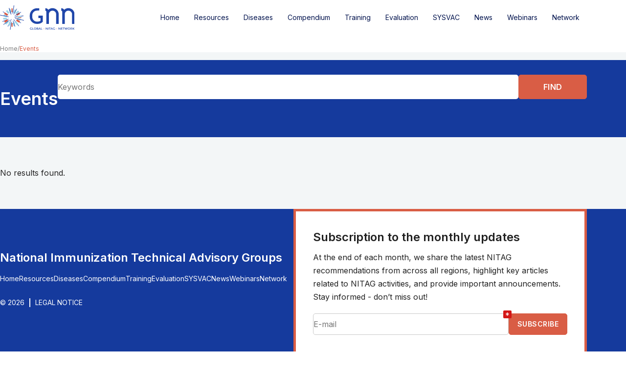

--- FILE ---
content_type: text/html; charset=UTF-8
request_url: https://www.nitag-resource.org/events
body_size: 4959
content:
<!DOCTYPE html>
<html lang="en" dir="ltr">
  <head>
    <meta charset="utf-8" />
<noscript><style>form.antibot * :not(.antibot-message) { display: none !important; }</style>
</noscript><script async src="https://www.googletagmanager.com/gtag/js?id=UA-60857746-1"></script>
<script>window.dataLayer = window.dataLayer || [];function gtag(){dataLayer.push(arguments)};gtag("js", new Date());gtag("set", "developer_id.dMDhkMT", true);gtag("config", "UA-60857746-1", {"groups":"default","anonymize_ip":true,"page_placeholder":"PLACEHOLDER_page_path"});</script>
<meta name="Generator" content="Drupal 10 (https://www.drupal.org)" />
<meta name="MobileOptimized" content="width" />
<meta name="HandheldFriendly" content="true" />
<meta name="viewport" content="width=device-width, initial-scale=1.0" />
<link rel="icon" href="/themes/nitag/favicon.ico" type="image/vnd.microsoft.icon" />

    <title>Events | NITAG RESOURCE CENTER</title>
    <link rel="stylesheet" media="all" href="/sites/default/files/css/css_HhYl09EDRLM2NPktF9Hu-npZXSWjrwbPZhaYi3gipr0.css?delta=0&amp;language=en&amp;theme=nitag&amp;include=eJwtyEEOgCAMBMAPoX0SKWFtiBUIrQn8Xg4eZxLcMSJmb4Ycr6KbRoKKwRowXUu9KY-3s54_Qy3OQqItsR7ma6cEW-Z4KLHhA9idIgM" />
<link rel="stylesheet" media="all" href="/sites/default/files/css/css_P1IN7jNzfjndURbYw9t_9F21f3DckRN2MmvoBbnRcK4.css?delta=1&amp;language=en&amp;theme=nitag&amp;include=eJwtyEEOgCAMBMAPoX0SKWFtiBUIrQn8Xg4eZxLcMSJmb4Ycr6KbRoKKwRowXUu9KY-3s54_Qy3OQqItsR7ma6cEW-Z4KLHhA9idIgM" />

    
  </head>
  <body>
    
      <div class="dialog-off-canvas-main-canvas" data-off-canvas-main-canvas>
    <div class="layout not-front">

  <header class="header">
    <div class="container">
        <div class="header__main">
          <div class="logo">
      <a href="/" class="logo__inner" title="Home" aria-label="Home" rel="home">
        <img src="/themes/nitag/images/svg/logo_nitag.svg" class="img-contain" alt="Home">
      </a>
    </div>
  <nav id="nav-main" class="nav-main" aria-label="Header main navigation">
      
        <ul class="nav-main__list level-1">
                  <li class="nav-main__item level-1">
          <a href="/" class="nav-main__link level-1" data-drupal-link-system-path="&lt;front&gt;">Home</a>
                  </li>
                        <li class="nav-main__item level-1">
          <a href="/resources" class="nav-main__link level-1" data-drupal-link-system-path="resources">Resources</a>
                  </li>
                        <li class="nav-main__item level-1">
          <a href="/diseases" class="nav-main__link level-1" data-drupal-link-system-path="diseases">Diseases</a>
                  </li>
                        <li class="nav-main__item level-1">
          <a href="/compendium" class="nav-main__link level-1" data-drupal-link-system-path="compendium">Compendium</a>
                  </li>
                        <li class="nav-main__item level-1">
          <a href="/training" class="nav-main__link level-1" data-drupal-link-system-path="training">Training</a>
                  </li>
                        <li class="nav-main__item level-1">
          <a href="/evaluation" class="nav-main__link level-1" data-drupal-link-system-path="node/194163">Evaluation</a>
                              <ul class="nav-main__list level-2">
                  <li class="nav-main__item level-2">
          <a href="/resources/nitag-maturity-assessment-tool-nmat" class="nav-main__link level-2" data-drupal-link-system-path="node/143256">The Tool</a>
                  </li>
                        <li class="nav-main__item level-2">
          <a href="/resources/complete-guide-using-nmat" class="nav-main__link level-2" data-drupal-link-system-path="node/143265">The Tutorial</a>
                  </li>
                        <li class="nav-main__item level-2">
          <a href="https://nitag-resource.org/dashboard" class="nav-main__link level-2">The Dashboard</a>
                  </li>
              </ul>
  
                  </li>
                        <li class="nav-main__item level-1">
          <a href="/sysvac-systematic-reviews" class="nav-main__link level-1" data-drupal-link-system-path="sysvac-systematic-reviews">SYSVAC</a>
                              <ul class="nav-main__list level-2">
                  <li class="nav-main__item level-2">
          <a href="/sysvac-systematic-reviews/about" class="nav-main__link level-2" data-drupal-link-system-path="sysvac-systematic-reviews/about">About</a>
                  </li>
                        <li class="nav-main__item level-2">
          <a href="/resources?type%5B15448%5D=15448" class="nav-main__link level-2" data-drupal-link-query="{&quot;type&quot;:{&quot;15448&quot;:&quot;15448&quot;}}" data-drupal-link-system-path="resources">Registry</a>
                  </li>
                        <li class="nav-main__item level-2">
          <a href="/sysvac-systematic-reviews/e-learning-course" class="nav-main__link level-2" data-drupal-link-system-path="node/133959">E-learning courses</a>
                  </li>
              </ul>
  
                  </li>
                        <li class="nav-main__item level-1">
          <a href="/news" class="nav-main__link level-1" data-drupal-link-system-path="news">News</a>
                  </li>
                        <li class="nav-main__item level-1">
          <a href="/webinars" class="nav-main__link level-1" data-drupal-link-system-path="webinars">Webinars</a>
                  </li>
                        <li class="nav-main__item level-1">
          <a href="/network" class="nav-main__link level-1" data-drupal-link-system-path="network">Network</a>
                              <ul class="nav-main__list level-2">
                  <li class="nav-main__item level-2">
          <a href="/network/steering-committee" class="nav-main__link level-2" data-drupal-link-system-path="network/steering-committee">Steering Committee</a>
                  </li>
                        <li class="nav-main__item level-2">
          <a href="/network/vision-mission" class="nav-main__link level-2" data-drupal-link-system-path="network/vision-mission">Vision and Mission</a>
                  </li>
                        <li class="nav-main__item level-2">
          <a href="/network/map" class="nav-main__link level-2" data-drupal-link-system-path="network/map">Map</a>
                  </li>
                        <li class="nav-main__item level-2">
          <a href="/network/meetings" class="nav-main__link level-2" data-drupal-link-system-path="network/meetings">Meetings</a>
                  </li>
                        <li class="nav-main__item level-2">
          <a href="/network/partners" class="nav-main__link level-2" data-drupal-link-system-path="network/partners">Partners</a>
                  </li>
                        <li class="nav-main__item level-2">
          <a href="/network/join-us" class="nav-main__link level-2" data-drupal-link-system-path="network/join-us">Join us</a>
                  </li>
              </ul>
  
                  </li>
                        </ul>
  


  </nav>
  <button class="toggler" type="button" aria-label="Toggle main navigation" aria-pressed="false" aria-expanded="false" aria-controls="nav-mobile">
  <span class="toggler__top"></span>
  <span class="toggler__middle"></span>
  <span class="toggler__bottom"></span>
</button>

  </div>

              <div class="header__bottom">
                <nav id="breadcrumbs" class="breadcrumbs" role="navigation" aria-label="Breadcrumbs">
    <ul class="breadcrumbs__list">
          <li class="breadcrumbs__item">
                  <a class="breadcrumbs__value" href="/">Home</a>
              </li>
          <li class="breadcrumbs__item">
                  <span class="breadcrumbs__value">Events</span>
              </li>
        </ul>
  </nav>



        </div>
          </div>
  </header>

  

        


  
        <div class="featured">
    <div class="block theme-blue pt-30 pb-30 views-exposed-form bef-exposed-form" data-drupal-selector="views-exposed-form-events-page-listing" id="block-views-exposed-filter-block-events-page-listing">
  <div class="container">
    <div class="search-bar">
      
              <h1 class="heading fw-semibold color-white">Events</h1>
            
              <form block="block-views-exposed-filter-block-events-page-listing" action="/events" method="get" id="views-exposed-form-events-page-listing" accept-charset="UTF-8" class="form type-inline">
  <div class="form__items">
    

<div class="form__item type-textfield js-form-item js-form-item--keywords js-form-type--textfield">
  <div class="textfield">
                    <input data-drupal-selector="edit-keywords" type="text" id="edit-keywords--2" name="keywords" value="" size="30" maxlength="128" class="form-text" placeholder="Keywords" />

                  </div>
</div>
<div data-drupal-selector="edit-actions" class="form-actions js-form-wrapper form-wrapper form__actions" id="edit-actions--2"><div class="form__action">
  <input data-drupal-selector="edit-submit-events-2" type="submit" id="edit-submit-events--2" value="Find" class="button js-form-submit form-submit btn type-fulfilled theme-orange size-md" />
</div></div>


  </div>
</form>

          </div>
  </div>
</div>

  </div>

  
  <main class="main">
    
            <div class="block theme-grey pt-60 pb-60" id="block-system-main-block">
  <div class="container">
    
        
    <div class="block__content">
              <div class="views-element-container"><div class="listing gutter-md type-news is-empty js-view-dom-id-9b230eb06c02ec6b0cb5ffda8f441613d389daf840c5dedab248e74f895a2cbf">
    
    
    
    

    
            <div class="listing__empty">
            <p>No results found.</p>
        </div>
    
    </div>
</div>

          </div>
  </div>
</div>


      </main>

    <div class="floating">
    <nav id="nav-mobile" class="nav-mobile" aria-label="Mobile navigation">
      
        <ul class="nav-mobile__list">
          <li class="nav-mobile__item">
        <a href="/" class="nav-mobile__link" data-drupal-link-system-path="&lt;front&gt;">Home</a>
              </li>
          <li class="nav-mobile__item">
        <a href="/resources" class="nav-mobile__link" data-drupal-link-system-path="resources">Resources</a>
              </li>
          <li class="nav-mobile__item">
        <a href="/diseases" class="nav-mobile__link" data-drupal-link-system-path="diseases">Diseases</a>
              </li>
          <li class="nav-mobile__item">
        <a href="/compendium" class="nav-mobile__link" data-drupal-link-system-path="compendium">Compendium</a>
              </li>
          <li class="nav-mobile__item">
        <a href="/training" class="nav-mobile__link" data-drupal-link-system-path="training">Training</a>
              </li>
          <li class="nav-mobile__item">
        <a href="/evaluation" class="nav-mobile__link" data-drupal-link-system-path="node/194163">Evaluation</a>
              </li>
          <li class="nav-mobile__item">
        <a href="/sysvac-systematic-reviews" class="nav-mobile__link" data-drupal-link-system-path="sysvac-systematic-reviews">SYSVAC</a>
              </li>
          <li class="nav-mobile__item">
        <a href="/news" class="nav-mobile__link" data-drupal-link-system-path="news">News</a>
              </li>
          <li class="nav-mobile__item">
        <a href="/webinars" class="nav-mobile__link" data-drupal-link-system-path="webinars">Webinars</a>
              </li>
          <li class="nav-mobile__item">
        <a href="/network" class="nav-mobile__link" data-drupal-link-system-path="network">Network</a>
              </li>
          <li class="nav-mobile__item">
        <a href="/user/login" class="nav-mobile__link" data-drupal-link-system-path="user/login">Sign in / Register</a>
              </li>
        </ul>
  


  </nav>

  </div>


  <footer class="footer">
    <div class="container">
      <div class="footer__inner">
          <div class="footer__first">
              <div class="branding">
  <div class="heading h3 fw-semibold color-white text-balance">National Immunization Technical Advisory Groups</div>
</div>
<nav class="nav-footer" aria-label="Footer primary navigation">
      
        <ul class="nav-footer__list">
                  <li class="nav-footer__item">
          <a href="/" class="nav-footer__link" data-drupal-link-system-path="&lt;front&gt;">Home</a>
                  </li>
                        <li class="nav-footer__item">
          <a href="/resources" class="nav-footer__link" data-drupal-link-system-path="resources">Resources</a>
                  </li>
                        <li class="nav-footer__item">
          <a href="/diseases" class="nav-footer__link" data-drupal-link-system-path="diseases">Diseases</a>
                  </li>
                        <li class="nav-footer__item">
          <a href="/compendium" class="nav-footer__link" data-drupal-link-system-path="compendium">Compendium</a>
                  </li>
                        <li class="nav-footer__item">
          <a href="/training" class="nav-footer__link" data-drupal-link-system-path="training">Training</a>
                  </li>
                        <li class="nav-footer__item">
          <a href="/evaluation" class="nav-footer__link" data-drupal-link-system-path="node/194163">Evaluation</a>
                  </li>
                        <li class="nav-footer__item">
          <a href="/sysvac-systematic-reviews" class="nav-footer__link" data-drupal-link-system-path="sysvac-systematic-reviews">SYSVAC</a>
                  </li>
                        <li class="nav-footer__item">
          <a href="/news" class="nav-footer__link" data-drupal-link-system-path="news">News</a>
                  </li>
                        <li class="nav-footer__item">
          <a href="/webinars" class="nav-footer__link" data-drupal-link-system-path="webinars">Webinars</a>
                  </li>
                        <li class="nav-footer__item">
          <a href="/network" class="nav-footer__link" data-drupal-link-system-path="network">Network</a>
                  </li>
                        </ul>
  


  </nav>
  
<nav class="nav-horizontal" aria-label="Footer secondary navigation">
  
  
  <div class="nav-horizontal__copyright color-white">© 2026</div>
      
              <ul block="block-footer-legal-info" class="nav-horizontal__list">
              <li class="nav-horizontal__item">
        <a href="/page/legal-mentions" class="nav-horizontal__link" data-drupal-link-system-path="node/68506">Legal Notice</a>
              </li>
        </ul>
  


  </nav>


          </div>
          <div class="footer__second">
              <div class="box type-subscription theme-white" id="block-nitag-monthly-updates">
  <div class="box__content">
          <div class="heading h3 fw-semibold">Subscription to the monthly updates</div>
<div class="body">
  <p>At the end of each month, we share the latest NITAG recommendations from across all regions, highlight key articles related to NITAG activities, and provide important announcements. Stay informed - don’t miss out!</p>
</div>
<form class="webform-submission-form webform-submission-add-form webform-submission-monthly-updates-footer-form webform-submission-monthly-updates-footer-add-form js-webform-details-toggle webform-details-toggle form type-inline" data-drupal-selector="webform-submission-monthly-updates-footer-add-form" action="/sign-monthly-updates" method="get" id="webform-submission-monthly-updates-footer-add-form" accept-charset="UTF-8">
  
  
  <div class="form__items">
    

<div class="form__item type-email is-required js-form-item js-form-item--email js-form-type--email">
  <div class="textfield">
                      <div class="required-symbol">*</div>
        <input data-drupal-selector="edit-email" type="email" id="edit-email" name="email" value="" size="60" maxlength="254" placeholder="E-mail" class="form-email required" required="required" aria-required="true" />

                  </div>
</div>
<div data-drupal-selector="edit-actions" class="form-actions webform-actions js-form-wrapper form-wrapper form__actions" id="edit-actions--3"><div class="form__action">
  <input class="webform-button--submit button button--primary js-form-submit form-submit btn type-fulfilled theme-orange size-sm" data-twig-suggestion="subscribe_arrow" data-drupal-selector="edit-actions-submit" type="submit" id="edit-actions-submit" name="op" value="Subscribe" />
</div>

</div>


  </div>
</form>

      </div>
</div>

          </div>
      </div>
    </div>
  </footer>

  <div id="ajax-loader" class="ajax-loader">
    <div class="ajax-loader__image">
      <img src='/themes/nitag/images/svg/ajax_loader.svg' alt="Loading..." class="img-responsive">
    </div>
  </div>

</div>

  </div>

    
    <script type="application/json" data-drupal-selector="drupal-settings-json">{"path":{"baseUrl":"\/","pathPrefix":"","currentPath":"events","currentPathIsAdmin":false,"isFront":false,"currentLanguage":"en"},"pluralDelimiter":"\u0003","suppressDeprecationErrors":true,"colorbox":{"transition":"none","speed":200,"opacity":1,"slideshow":false,"slideshowAuto":true,"slideshowSpeed":2500,"slideshowStart":"start slideshow","slideshowStop":"stop slideshow","current":"{current} of {total}","previous":"","next":"","close":"","overlayClose":true,"returnFocus":true,"maxWidth":"","maxHeight":"","initialWidth":"","initialHeight":"","fixed":true,"scrolling":false,"mobiledetect":false,"mobiledevicewidth":"480px"},"google_analytics":{"account":"UA-60857746-1","trackOutbound":true,"trackMailto":true,"trackTel":true,"trackDownload":true,"trackDownloadExtensions":"7z|aac|arc|arj|asf|asx|avi|bin|csv|doc(x|m)?|dot(x|m)?|exe|flv|gif|gz|gzip|hqx|jar|jpe?g|js|mp(2|3|4|e?g)|mov(ie)?|msi|msp|pdf|phps|png|ppt(x|m)?|pot(x|m)?|pps(x|m)?|ppam|sld(x|m)?|thmx|qtm?|ra(m|r)?|sea|sit|tar|tgz|torrent|txt|wav|wma|wmv|wpd|xls(x|m|b)?|xlt(x|m)|xlam|xml|z|zip","trackColorbox":true},"data":{"extlink":{"extTarget":true,"extTargetAppendNewWindowLabel":"(opens in a new window)","extTargetNoOverride":false,"extNofollow":false,"extNoreferrer":false,"extFollowNoOverride":false,"extClass":"0","extLabel":"(link is external)","extImgClass":false,"extSubdomains":true,"extExclude":"","extInclude":"","extCssExclude":"","extCssInclude":"","extCssExplicit":"","extAlert":false,"extAlertText":"This link will take you to an external web site. We are not responsible for their content.","extHideIcons":false,"mailtoClass":"0","telClass":"0","mailtoLabel":"(link sends email)","telLabel":"(link is a phone number)","extUseFontAwesome":false,"extIconPlacement":"before","extFaLinkClasses":"fa fa-external-link","extFaMailtoClasses":"fa fa-envelope-o","extAdditionalLinkClasses":"NONE","extAdditionalMailtoClasses":"","extAdditionalTelClasses":"","extFaTelClasses":"fa fa-phone","whitelistedDomains":[],"extExcludeNoreferrer":""}},"ajaxTrustedUrl":{"\/sign-monthly-updates":true,"\/events":true},"user":{"uid":0,"permissionsHash":"b70d3c79dba0de8decd982c2dc941fb12be4bbc25416997505a41c940f027fff"}}</script>
<script src="/sites/default/files/js/js_L4kooovBKa4WuFZMUC0awX3PEfXGnYZbnOxSKAd4e3c.js?scope=footer&amp;delta=0&amp;language=en&amp;theme=nitag&amp;include=[base64]"></script>

  </body>
</html>


--- FILE ---
content_type: text/css
request_url: https://www.nitag-resource.org/sites/default/files/css/css_P1IN7jNzfjndURbYw9t_9F21f3DckRN2MmvoBbnRcK4.css?delta=1&language=en&theme=nitag&include=eJwtyEEOgCAMBMAPoX0SKWFtiBUIrQn8Xg4eZxLcMSJmb4Ycr6KbRoKKwRowXUu9KY-3s54_Qy3OQqItsR7ma6cEW-Z4KLHhA9idIgM
body_size: 15934
content:
@import "https://fonts.googleapis.com/css2?family=Inter:wght@300;400;500;600;700&display=swap";
/* @license GPL-2.0-or-later https://www.drupal.org/licensing/faq */
:root{--blue-tory:224 76% 35%;--blue-viking:199 68% 64%;--blue-elephant:200 61% 21%;--blue-prussian:226 100% 15%;--blue-havelock:224 66% 66%;--grey-default:0 0% 49%;--grey-porcelain:200 22% 96%;--grey-chateau:209 12% 62%;--orange-flame:10 66% 56%;--orange-japonica:12 63% 63%;--black:0 0% 13%;--white:0 0% 100%;--silver:0 0% 79%;--cornflower:193 59% 76%;--red:0 81% 46%;--yellow:41 100% 67%;--green:149 53% 47%;--scandal:183 80% 88%;--cyan:195 64% 86%;--whisper:229 35% 94%;--moon:225 69% 86%;--ff-primary:"Inter",sans-serif;--fw-light:300;--fw-regular:400;--fw-medium:500;--fw-semibold:600;--fw-bold:700;--fs-xs:0.75rem;--fs-sm:0.875rem;--fs-md:1rem;--global-container:73.125rem;--global-gutter:1.875rem;--br-xs:2px;--br-sm:5px;--br-md:8px}*{-webkit-box-sizing:border-box;box-sizing:border-box}html{scroll-behavior:smooth;-ms-scroll-chaining:none;overscroll-behavior:contain}body{color:hsl(var(--black));font-family:var(--ff-primary);font-weight:var(--fw-regular);margin:0;padding:0;-webkit-font-smoothing:antialiased;-moz-osx-font-smoothing:grayscale}@media (min-width:0) and (max-width:899px){body.menu-visible{height:100vh;overflow:hidden;width:100vw}}body.colorbox-visible{height:100vh;overflow:hidden;width:100vw}iframe{border:none}button,input,select,textarea{-webkit-appearance:none;-moz-appearance:none;appearance:none;background:none;border:none;color:inherit;font-family:inherit;font-size:100%;font-stretch:inherit;font-style:inherit;font-variant:inherit;font-weight:inherit;margin:0;padding:0}button:focus-visible,input:focus-visible,select:focus-visible,textarea:focus-visible{-webkit-box-shadow:0 0 0 2px hsl(var(--yellow));box-shadow:0 0 0 2px hsl(var(--yellow));outline:2px solid transparent}button{cursor:pointer}fieldset{margin:0;min-inline-size:auto}fieldset,legend{border:none;padding:0}strong{font-weight:var(--fw-semibold)}img{color:hsl(var(--white));line-height:normal}.img-responsive{height:auto;max-width:100%}.img-contain{height:100%;-o-object-fit:contain;object-fit:contain;width:auto}.img-cover{height:100%;-o-object-fit:cover;object-fit:cover;width:100%}@media (min-width:0){.hidden-xs-down{display:initial}}@media (min-width:0) and (max-width:599px){.hidden-xs{display:none}}@media (min-width:600px){.hidden-sm-down{display:initial}}@media (min-width:600px) and (max-width:899px){.hidden-sm{display:none}}@media (min-width:900px){.hidden-md-down{display:initial}}@media (min-width:900px) and (max-width:1199px){.hidden-md{display:none}}@media (min-width:1200px){.hidden-lg-down{display:initial}}@media (min-width:1200px) and (max-width:1599px){.hidden-lg{display:none}}.hidden-xlg-down{display:none}@media (min-width:1600px){.hidden-xlg-down{display:initial}.hidden-xlg-up{display:none}}@media (min-width:1600px) and (max-width:xlg){.hidden-xlg{display:none}}.hidden-xs-down{display:none}@media (min-width:0){.hidden-xs-down{display:block}}.hidden-sm-down{display:none}@media (min-width:600px){.hidden-sm-down{display:block}}.hidden-md-down{display:none}@media (min-width:900px){.hidden-md-down{display:block}}.hidden-lg-down{display:none}@media (min-width:1200px){.hidden-lg-down{display:block}}@media (min-width:0){.hidden-xs-up{display:none}}@media (min-width:600px){.hidden-sm-up{display:none}}@media (min-width:900px){.hidden-md-up{display:none}}@media (min-width:1200px){.hidden-lg-up{display:none}}.text-left{text-align:left}.text-right{text-align:right}.text-center{text-align:center}.text-justify{text-align:justify}.text-uppercase{text-transform:uppercase}.text-balance{text-wrap:balance}.text-truncate{overflow:hidden;text-overflow:ellipsis;white-space:nowrap}.fw-light{font-weight:var(--fw-light)}.fw-regular{font-weight:var(--fw-regular)}.fw-medium{font-weight:var(--fw-medium)}.fw-semibold{font-weight:var(--fw-semibold)}.fw-bold{font-weight:var(--fw-bold)}.fs-30{font-size:1.875rem}.fs-28{font-size:1.75rem}.fs-26{font-size:1.625rem}.fs-24{font-size:1.5rem}.fs-22{font-size:1.375rem}.fs-20{font-size:1.25rem}.fs-18{font-size:1.125rem}.fs-16{font-size:1rem}.fs-14{font-size:.875rem}.fs-12{font-size:.75rem}.fs-10{font-size:.625rem}.pt-10{-webkit-padding-before:10px;padding-block-start:10px}.pb-10{-webkit-padding-after:10px;padding-block-end:10px}.mt-10{-webkit-margin-before:10px;margin-block-start:10px}.mb-10{-webkit-margin-after:10px;margin-block-end:10px}.pt-15{-webkit-padding-before:15px;padding-block-start:15px}.pb-15{-webkit-padding-after:15px;padding-block-end:15px}.mt-15{-webkit-margin-before:15px;margin-block-start:15px}.mb-15{-webkit-margin-after:15px;margin-block-end:15px}.pt-20{-webkit-padding-before:20px;padding-block-start:20px}.pb-20{-webkit-padding-after:20px;padding-block-end:20px}.mt-20{-webkit-margin-before:20px;margin-block-start:20px}.mb-20{-webkit-margin-after:20px;margin-block-end:20px}.pt-25{-webkit-padding-before:25px;padding-block-start:25px}.pb-25{-webkit-padding-after:25px;padding-block-end:25px}.mt-25{-webkit-margin-before:25px;margin-block-start:25px}.mb-25{-webkit-margin-after:25px;margin-block-end:25px}.pt-30{-webkit-padding-before:30px;padding-block-start:30px}.pb-30{-webkit-padding-after:30px;padding-block-end:30px}.mt-30{-webkit-margin-before:30px;margin-block-start:30px}.mb-30{-webkit-margin-after:30px;margin-block-end:30px}.pt-35{-webkit-padding-before:35px;padding-block-start:35px}.pb-35{-webkit-padding-after:35px;padding-block-end:35px}.mt-35{-webkit-margin-before:35px;margin-block-start:35px}.mb-35{-webkit-margin-after:35px;margin-block-end:35px}.pt-40{-webkit-padding-before:40px;padding-block-start:40px}.pb-40{-webkit-padding-after:40px;padding-block-end:40px}.mt-40{-webkit-margin-before:40px;margin-block-start:40px}.mb-40{-webkit-margin-after:40px;margin-block-end:40px}.pt-50{-webkit-padding-before:50px;padding-block-start:50px}.pb-50{-webkit-padding-after:50px;padding-block-end:50px}.mt-50{-webkit-margin-before:50px;margin-block-start:50px}.mb-50{-webkit-margin-after:50px;margin-block-end:50px}.pt-60{-webkit-padding-before:60px;padding-block-start:60px}.pb-60{-webkit-padding-after:60px;padding-block-end:60px}.mt-60{-webkit-margin-before:60px;margin-block-start:60px}.mb-60{-webkit-margin-after:60px;margin-block-end:60px}.pt-70{-webkit-padding-before:70px;padding-block-start:70px}.pb-70{-webkit-padding-after:70px;padding-block-end:70px}.mt-70{-webkit-margin-before:70px;margin-block-start:70px}.mb-70{-webkit-margin-after:70px;margin-block-end:70px}.pt-80{-webkit-padding-before:80px;padding-block-start:80px}.pb-80{-webkit-padding-after:80px;padding-block-end:80px}.mt-80{-webkit-margin-before:80px;margin-block-start:80px}.mb-80{-webkit-margin-after:80px;margin-block-end:80px}.pt-90{-webkit-padding-before:90px;padding-block-start:90px}.pb-90{-webkit-padding-after:90px;padding-block-end:90px}.mt-90{-webkit-margin-before:90px;margin-block-start:90px}.mb-90{-webkit-margin-after:90px;margin-block-end:90px}.pt-100{-webkit-padding-before:100px;padding-block-start:100px}.pb-100{-webkit-padding-after:100px;padding-block-end:100px}.mt-100{-webkit-margin-before:100px;margin-block-start:100px}.mb-100{-webkit-margin-after:100px;margin-block-end:100px}.mt-auto{-webkit-margin-before:auto;margin-block-start:auto}.mb-auto{-webkit-margin-after:auto;margin-block-end:auto}.mr-auto{-webkit-margin-end:auto;margin-inline-end:auto}.ml-auto{-webkit-margin-start:auto;margin-inline-start:auto}.color-blue{color:hsl(var(--blue-tory))}.color-white{color:hsl(var(--white))}.color-dark{color:hsl(var(--blue-prussian))}.color-orange{color:hsl(var(--orange-flame))}.visually-hidden{overflow:hidden;position:absolute;clip:rect(0 0 0 0);clip-path:inset(50%);height:1px;white-space:nowrap;width:1px}.hidden,.is-hidden{display:none!important}.width-100{width:100%}.height-100{height:100%}.ajax-progress{display:none!important}.comparator-inline-wrapper{-webkit-box-align:start;-ms-flex-align:start;align-items:flex-start}.actions,.comparator-inline-wrapper{display:-webkit-box;display:-ms-flexbox;display:flex;-webkit-box-pack:justify;-ms-flex-pack:justify;justify-content:space-between}.actions{gap:.625rem}.actions__value{color:hsl(var(--white));text-decoration:none}.actions__value:hover{text-decoration:underline}.ajax-loader{background-color:hsl(var(--black));border-radius:var(--br-md);bottom:15px;display:none;left:15px;overflow:hidden;position:fixed;right:auto;top:auto;z-index:200}.ajax-loader__image{height:6.25rem;padding:.9375rem;width:6.25rem}.badge{display:-webkit-inline-box;display:-ms-inline-flexbox;display:inline-flex;gap:.5rem;-webkit-box-align:center;-ms-flex-align:center;align-items:center;border:2px solid hsl(var(--white));border-radius:1.5625rem;color:hsl(var(--white));padding:.375rem .625rem;white-space:nowrap}.country-data .badge{-webkit-margin-before:.9375rem;margin-block-start:.9375rem}.body.anchor-cyan{--anchor-color:hsl(var(--cyan))}.hero .body:not(:first-child){-webkit-margin-before:1.25rem;margin-block-start:1.25rem}.timeline .body:not(:first-child){-webkit-margin-before:.3125rem;margin-block-start:.3125rem}.agenda__header .body:not(:first-child){-webkit-margin-before:.625rem;margin-block-start:.625rem}.term .body:first-child{-webkit-margin-before:3.75rem;margin-block-start:3.75rem}.bookmark{display:-webkit-box;display:-ms-flexbox;display:flex;-webkit-box-pack:center;-ms-flex-pack:center;justify-content:center;-webkit-box-align:center;-ms-flex-align:center;align-items:center;height:3.125rem;width:100%}.bookmark.theme-blue{background-color:#2197d0}.bookmark.theme-violet{background-color:#7295ff}.bookmark.theme-turquoise{background-color:#87cbc8}.bookmark.theme-green{background-color:#aec952}.breadcrumbs__item,.breadcrumbs__list{display:-webkit-box;display:-ms-flexbox;display:flex}.breadcrumbs__item{-webkit-box-align:center;-ms-flex-align:center;align-items:center}.breadcrumbs__item:after{color:hsl(var(--grey-default));content:"/";font-size:var(--fs-xs);margin-inline:.625rem}.breadcrumbs__item:last-child{-webkit-box-flex:1;-ms-flex:1;flex:1;min-width:0}.breadcrumbs__item:last-child:after{content:none}.breadcrumbs__value{display:block;font-size:var(--fs-xs);overflow:hidden;text-decoration:none;text-overflow:ellipsis;white-space:nowrap}a.breadcrumbs__value{color:hsl(var(--grey-default))}span.breadcrumbs__value{color:hsl(var(--orange-flame))}.btn{display:-webkit-inline-box;display:-ms-inline-flexbox;display:inline-flex;-webkit-box-pack:center;-ms-flex-pack:center;justify-content:center;-webkit-box-align:center;-ms-flex-align:center;align-items:center;background-color:var(--btn-bg-color);border:1px solid var(--btn-border-color);border-radius:var(--br-sm);color:var(--btn-text-color);cursor:pointer;font-weight:var(--fw-semibold);letter-spacing:.5px;line-height:100%;text-decoration:none;text-transform:uppercase}.btn.theme-blue.type-fulfilled{--btn-bg-color:hsl(var(--blue-tory));--btn-border-color:hsl(var(--blue-tory));--btn-text-color:hsl(var(--white));--btn-bg-color-hover:color-mix(in hsl,hsl(var(--blue-tory)) 90%,#000 15%)}.btn.theme-blue.type-empty{--btn-bg-color:transparent;--btn-border-color:hsl(var(--blue-tory));--btn-text-color:hsl(var(--blue-tory));--btn-border-color-hover:color-mix(in hsl,hsl(var(--blue-tory)) 90%,#000 15%);--btn-text-color-hover:color-mix(in hsl,hsl(var(--blue-tory)) 90%,#000 15%)}.btn.theme-red.type-fulfilled{--btn-bg-color:hsl(var(--red));--btn-border-color:hsl(var(--red));--btn-text-color:hsl(var(--white));--btn-bg-color-hover:color-mix(in hsl,hsl(var(--red)) 90%,#000 15%)}.btn.theme-red.type-empty{--btn-bg-color:transparent;--btn-border-color:hsl(var(--red));--btn-text-color:hsl(var(--red));--btn-border-color-hover:color-mix(in hsl,hsl(var(--red)) 90%,#000 15%);--btn-text-color-hover:color-mix(in hsl,hsl(var(--red)) 90%,#000 15%)}.btn.theme-orange.type-fulfilled{--btn-bg-color:hsl(var(--orange-flame));--btn-border-color:hsl(var(--orange-flame));--btn-text-color:hsl(var(--white));--btn-bg-color-hover:color-mix(in hsl,hsl(var(--orange-flame)) 90%,#000 15%)}.btn.theme-orange.type-empty{--btn-bg-color:transparent;--btn-border-color:hsl(var(--orange-flame));--btn-text-color:hsl(var(--orange-flame));--btn-border-color-hover:color-mix(in hsl,hsl(var(--orange-flame)) 90%,#000 15%);--btn-text-color-hover:color-mix(in hsl,hsl(var(--orange-flame)) 90%,#000 15%)}.btn.theme-white.type-fulfilled{--btn-bg-color:hsl(var(--white));--btn-border-color:hsl(var(--white));--btn-text-color:hsl(var(--black));--btn-bg-color-hover:color-mix(in hsl,hsl(var(--white)) 95%,#000 5%)}.btn.theme-white.type-empty{--btn-bg-color:transparent;--btn-border-color:hsl(var(--white));--btn-text-color:hsl(var(--white));--btn-border-color-hover:color-mix(in hsl,hsl(var(--white)) 90%,#000 15%);--btn-text-color-hover:color-mix(in hsl,hsl(var(--white)) 90%,#000 15%)}.btn.size-xs{font-size:.75rem;height:34px;min-width:6.25rem;padding-inline:.9375rem}.btn.size-sm{font-size:.875rem;height:44px;min-width:7.5rem;padding-inline:1.25rem}.btn.size-md{font-size:1rem;height:50px;min-width:8.75rem;padding-inline:1.5625rem}.form.type-inline .btn{width:100%}.cta .btn{-ms-flex-negative:0;flex-shrink:0}.btn:hover.type-fulfilled{--btn-bg-color:var(--btn-bg-color-hover)}.btn:hover.type-empty{--btn-border-color:var(--btn-border-color-hover);--btn-text-color:var(--btn-text-color-hover)}.btn-group{overflow:hidden}.btn-group__list{display:-webkit-box;display:-ms-flexbox;display:flex;-ms-flex-wrap:wrap;flex-wrap:wrap;gap:1.25rem;-webkit-box-align:center;-ms-flex-align:center;align-items:center}.btn-group__list.items-center{-webkit-box-pack:center;-ms-flex-pack:center;justify-content:center}.box .btn-group:not(:first-child),.hero .btn-group:not(:first-child),.sysvac .btn-group:not(:first-child){-webkit-margin-before:2.5rem;margin-block-start:2.5rem}.map .btn-group:not(:first-child){-webkit-margin-before:1.875rem;margin-block-start:1.875rem}.profile .btn-group{-webkit-margin-start:.9375rem;margin-inline-start:.9375rem}.teaser-item__text .btn-group:not(:first-child){-webkit-margin-before:1.875rem;margin-block-start:1.875rem}.card-item__footer .btn-group{background-color:#f2f4fa;padding:1.5625rem .9375rem}.media-teaser .btn-group:not(:first-child){-webkit-margin-before:1.25rem;margin-block-start:1.25rem}.btn-icon{color:hsl(var(--blue-tory));display:-webkit-inline-box;display:-ms-inline-flexbox;display:inline-flex;font-size:1.25rem;margin-inline:-.3125rem;padding:.3125rem;text-decoration:none}.btn-icon:not(:last-child){-webkit-margin-after:.9375rem;margin-block-end:.9375rem}.counter{background-color:hsl(var(--red));border-radius:50%;color:hsl(var(--white));height:1.875rem;line-height:1.875rem;text-align:center;width:1.875rem}.how-it-works .counter{position:absolute}@media (min-width:0) and (max-width:899px){.how-it-works .counter{right:-.375rem;top:-.375rem}}@media (min-width:900px){.how-it-works .counter{right:0;top:0}}.description{-webkit-margin-before:.625rem;color:hsl(var(--grey-chateau));font-size:var(--fs-sm);font-style:italic;line-height:1.5;margin-block-start:.625rem;text-align:left}.etiquette{display:-webkit-box;display:-ms-flexbox;display:flex;-ms-flex-wrap:wrap;flex-wrap:wrap;gap:var(--etiquette-gap,.3125rem);-webkit-box-pack:var(--etiquette-x-align,flex-start);-ms-flex-pack:var(--etiquette-x-align,flex-start);justify-content:var(--etiquette-x-align,flex-start)}.etiquette__value{border-radius:var(--br-md);display:block;padding:.375rem .75rem;text-decoration:none}.etiquette.gap-5{--etiquette-gap:0.3125rem}.etiquette.gap-10{--etiquette-gap:0.625rem}.etiquette.gap-15{--etiquette-gap:0.9375rem}.etiquette.x-center{--etiquette-x-align:center}.etiquette__value.theme-blue:not(.type-fulfilled){background-color:rgba(20,70,161,.1);color:#1446a1}.etiquette__value.theme-blue.type-fulfilled{background-color:#1446a1;color:hsl(var(--white))}.etiquette__value.theme-green:not(.type-fulfilled){background-color:rgba(7,156,134,.1);color:#079c86}.etiquette__value.theme-green.type-fulfilled{background-color:#079c86;color:hsl(var(--white))}.etiquette__value.theme-orange:not(.type-fulfilled){background-color:rgba(221,89,66,.1);color:#dd5942}.etiquette__value.theme-orange.type-fulfilled{background-color:#dd5942;color:hsl(var(--white))}.etiquette__value.theme-red:not(.type-fulfilled){background-color:rgba(255,0,0,.1);color:red}.etiquette__value.theme-red.type-fulfilled{background-color:red;color:hsl(var(--white))}.etiquette__value.theme-yellow:not(.type-fulfilled){background-color:rgba(194,158,1,.1);color:#c29e01}.etiquette__value.theme-yellow.type-fulfilled{background-color:#c29e01;color:hsl(var(--white))}.etiquette__value.theme-ocean:not(.type-fulfilled){background-color:rgba(0,134,198,.1);color:#0086c6}.etiquette__value.theme-ocean.type-fulfilled{background-color:#0086c6;color:hsl(var(--white))}@media (min-width:0) and (max-width:599px){.image-text .etiquette,.user-data .etiquette{--etiquette-x-align:center}}a.etiquette__value:hover{text-decoration:underline}.field{display:-webkit-box;display:-ms-flexbox;display:flex;-webkit-box-orient:horizontal;-webkit-box-direction:normal;-ms-flex-direction:var(--field-direction,row);flex-direction:var(--field-direction,row);gap:var(--field-gap,.3125rem);-webkit-box-align:var(--field-align,center);-ms-flex-align:var(--field-align,center);align-items:var(--field-align,center)}.field:not(:first-child){-webkit-margin-before:var(--field-margin-block-start,);margin-block-start:var(--field-margin-block-start,);-webkit-padding-before:var(--field-padding-block-start,);padding-block-start:var(--field-padding-block-start,);-webkit-border-before:var(--field-border-block-start,);border-block-start:var(--field-border-block-start,)}.field__label,.field__value{font-size:var(--field-font-size,);line-height:var(--field-line-height,)}.field__icon,.field__value{opacity:var(--field-opacity,)}.field__label{white-space:var(--field-label-white-space,normal)}.field__list{display:-webkit-box;display:-ms-flexbox;display:flex;-ms-flex-wrap:wrap;flex-wrap:wrap;gap:.3125rem}.field__list-item{background-color:hsl(var(--white));border-radius:var(--br-sm)}.field__list-item-value{background-color:hsl(var(--blue-tory)/10%);border-radius:var(--br-sm);color:hsl(var(--blue-tory));display:block;font-size:var(--fs-sm);min-width:2.1875rem;padding:.5rem;text-align:center;text-decoration:none}.field.label-inline{--field-label-white-space:nowrap}.field.label-above{--field-direction:column;--field-align:start}.field.type-default{--field-font-size:var(--fs-sm);--field-line-height:1.7}.field.type-versions{--field-gap:0.625rem}.field.type-icon{--field-gap:1.25rem;--field-font-size:var(--fs-md);--field-line-height:1.7;--field-padding-block-start:0.9375rem;--field-border-block-start:1px solid hsl(var(--white)/25%)}@media (min-width:600px){.field.type-icon{padding-inline:.9375rem}}.field.anchor-cyan{--anchor-color:hsl(var(--cyan))}h1.heading+.field{--field-margin-block-start:1.875rem}.field+.field{--field-margin-block-start:0.9375rem}.profile .field{--field-margin-block-start:0}.field.is-inactive{--field-opacity:.5}.flag{height:var(--flag-height);line-height:0;width:var(--flag-width)}.hero .flag{--flag-width:6.25rem;--flag-height:4.6875rem}.map .flag{--flag-width:5rem;--flag-height:3.75rem}.heading{overflow-wrap:break-word;text-wrap:balance;word-break:break-word}.heading:not(div){margin-block:0}.card-item .heading:not(:last-child){-webkit-margin-after:auto;margin-block-end:auto;-webkit-padding-after:1.25rem;padding-block-end:1.25rem}.teaser-item .heading:not(:last-child){-webkit-margin-after:.9375rem;margin-block-end:.9375rem}.glossary-item .heading:not(:last-child){-webkit-margin-after:.625rem;margin-block-end:.625rem}.block__header .heading:not(:last-child),.listing__header .heading:not(:last-child){-webkit-margin-after:.3125rem;margin-block-end:.3125rem}.sysvac__text .heading:not(:last-child){-webkit-margin-after:1.25rem;margin-block-end:1.25rem}.box .heading:not(:last-child){-webkit-margin-after:.625rem;margin-block-end:.625rem}.search-bar .heading{-ms-flex-negative:0;flex-shrink:0}.how-it-works .heading:not(:last-child){-webkit-margin-after:.625rem;margin-block-end:.625rem}@media (min-width:0) and (max-width:599px){.image-text .heading{text-align:center}}@media (min-width:0) and (max-width:899px){.cta .heading{text-align:center}}h1.heading+div.heading{-webkit-margin-before:.9375rem;margin-block-start:.9375rem}div.heading+h1.heading{-webkit-margin-before:.3125rem;margin-block-start:.3125rem}@font-face{font-family:WAAT Icons;src:url(/themes/nitag/fonts/icons/icomoon.woff) format("woff")}.icon{font-family:WAAT Icons;font-style:normal;font-variant:normal;font-weight:400;line-height:100%;position:relative;text-transform:none;speak:none}.icon--arrow-top:before{content:"\e900"}.icon--arrow-right:before{content:"\e901"}.icon--arrow-bottom:before{content:"\e902"}.icon--arrow-left:before{content:"\e903"}.icon--arrow-top-alt:before{content:"\e904"}.icon--arrow-right-alt:before{content:"\e905"}.icon--arrow-bottom-alt:before{content:"\e906"}.icon--arrow-left-alt:before{content:"\e907"}.icon--arrow-right-edge:before{content:"\e908"}.icon--arrow-left-edge:before{content:"\e909"}.icon--arrow-download:before{content:"\e90a"}.icon--arrow-upload:before{content:"\e90b"}.icon--menu:before{content:"\e917"}.icon--search:before{content:"\e915"}.icon--information:before{content:"\e90f"}.icon--minus:before{content:"\e90d"}.icon--plus:before{content:"\e90c"}.icon--question:before{content:"\e910"}.icon--warning:before{content:"\e911"}.icon--success:before{content:"\e93d"}.icon--dislike:before{content:"\e92c"}.icon--like:before{content:"\e92b"}.icon--badge:before{content:"\e91a"}.icon--calculator:before{content:"\e92f"}.icon--calendar:before{content:"\e918"}.icon--certificate:before{content:"\e935"}.icon--chart:before{content:"\e930"}.icon--coffee:before{content:"\e923"}.icon--cross:before{content:"\e938"}.icon--documents:before{content:"\e92e"}.icon--envelope-receive:before{content:"\e92a"}.icon--envelope-send:before{content:"\e929"}.icon--envelope:before{content:"\e928"}.icon--globe:before{content:"\e916"}.icon--hammer:before{content:"\e920"}.icon--hat:before{content:"\e919"}.icon--lectern:before{content:"\e91f"}.icon--lunch:before{content:"\e924"}.icon--megaphone:before{content:"\e91e"}.icon--message:before{content:"\e92d"}.icon--padlock:before{content:"\e91d"}.icon--pencil:before{content:"\e91b"}.icon--play:before{content:"\e934"}.icon--publications:before{content:"\e927"}.icon--report:before{content:"\e922"}.icon--solution:before{content:"\e931"}.icon--star:before{content:"\e936"}.icon--thermometer:before{content:"\e925"}.icon--tools:before{content:"\e932"}.icon--training:before{content:"\e933"}.icon--trophy:before{content:"\e921"}.icon--user:before{content:"\e912"}.icon--users-alt:before{content:"\e914"}.icon--users:before{content:"\e913"}.icon--video:before{content:"\e93c"}.event-item .icon{-webkit-margin-after:.625rem;color:hsl(var(--orange-flame));font-size:50px;height:50px;line-height:50px;margin-block-end:.625rem;text-align:center;width:50px}.event-item--webinar .icon{font-size:100px;height:100px;line-height:100px;text-align:center;width:100px}.iframe{display:block;height:0;max-width:100%;overflow:hidden;position:relative;width:100%}.iframe iframe{border:0;height:100%;left:0;position:absolute;top:0;width:100%}.iframe.ratio-16-9{-webkit-padding-before:56.25%;padding-block-start:56.25%}.iframe.ratio-16-10{-webkit-padding-before:62.5%;padding-block-start:62.5%}.iframe.ratio-1-1{-webkit-padding-before:100%;padding-block-start:100%}.body .iframe:not(:first-child){-webkit-margin-before:1.875rem;margin-block-start:1.875rem}.image{line-height:0}.card-item .image,.news-item .image{overflow:hidden}@media (min-width:0) and (max-width:1199px){.card-item .image,.news-item .image{height:12.5rem}}.news-item .image{-webkit-margin-after:.9375rem;border-radius:var(--br-md);margin-block-end:.9375rem}.logo__inner{display:block;line-height:0;overflow:hidden}.logo.type-partner .logo__inner{display:-webkit-box;display:-ms-flexbox;display:flex;-webkit-box-pack:center;-ms-flex-pack:center;justify-content:center;-webkit-box-align:center;-ms-flex-align:center;align-items:center;aspect-ratio:1/1;background-color:hsl(var(--white));border:5px solid color-mix(in hsl,hsl(var(--grey-porcelain)) 95%,#000 5%);border-radius:50%;max-width:12.5rem;overflow:hidden;padding:1.875rem;width:100%}.header .logo{-webkit-margin-end:1.25rem;margin-inline-end:1.25rem}.header .logo__inner{height:3.125rem}.sysvac .logo__inner{height:6.25rem}.meta-data{overflow:hidden}.meta-data__bullet,.meta-data__item{line-height:1.25rem}.meta-data__item{font-size:var(--fs-sm)}.meta-data__bullet{color:hsl(var(--orange-flame));font-size:var(--fs-md);font-weight:var(--fw-semibold)}.card-item .meta-data:not(:last-child),.event-item .meta-data:not(:last-child),.listing-item .meta-data:not(:last-child),.news-item .meta-data:not(:last-child){-webkit-margin-after:.625rem;margin-block-end:.625rem}.pager__list{display:-webkit-box;display:-ms-flexbox;display:flex;gap:.3125rem;-webkit-box-pack:center;-ms-flex-pack:center;justify-content:center;-webkit-box-align:center;-ms-flex-align:center;align-items:center}.pager__item{-ms-flex-negative:0;flex-shrink:0}.pager__value{display:-webkit-box;display:-ms-flexbox;display:flex;-webkit-box-pack:center;-ms-flex-pack:center;justify-content:center;-webkit-box-align:center;-ms-flex-align:center;align-items:center;color:var(--pager-item-text-color);height:2.75rem;min-width:2.75rem}a.pager__value{background-color:var(--pager-item-bg-color,color-mix(in hsl,hsl(var(--grey-porcelain)) 95%,#000 5%));border-radius:var(--br-md);text-decoration:none}.pager__item.type-current{--pager-item-bg-color:hsl(var(--orange-flame));--pager-item-text-color:hsl(var(--white));pointer-events:none}@media (min-width:0) and (max-width:899px){.pager__item.type-default{display:none}}.pager__item.type-ellipsis{pointer-events:none}@media (min-width:0) and (max-width:899px){.pager__item.type-ellipsis{display:none}}.pager__value:hover{--pager-item-bg-color:color-mix(in hsl,hsl(var(--grey-porcelain)) 90%,#000 10%)}.portrait{line-height:0}.portrait img{border:5px solid hsl(var(--orange-flame));border-radius:50%;height:12.5rem;width:12.5rem}.required-symbol{background-color:hsl(var(--red));border-radius:var(--br-xs);color:hsl(var(--white));height:16px;line-height:15px;padding:3px 4px;pointer-events:none;position:absolute;right:-6px;text-align:center;top:-6px}.selected__item:not(:last-child){-webkit-margin-after:.625rem;margin-block-end:.625rem}.selected__value{display:-webkit-box;display:-ms-flexbox;display:flex;gap:.625rem;-webkit-box-pack:justify;-ms-flex-pack:justify;justify-content:space-between}.selected__text{-ms-flex-item-align:center;align-self:center}.selected__remove{-ms-flex-negative:0;color:hsl(var(--red));cursor:pointer;flex-shrink:0;line-height:0;padding:.4375rem;text-decoration:none;-webkit-transform:rotate(var(--selected-remove-rotate,0));-ms-transform:rotate(var(--selected-remove-rotate,0));transform:rotate(var(--selected-remove-rotate,0));-webkit-transform-origin:center;-ms-transform-origin:center;transform-origin:center;-webkit-transition:-webkit-transform .1s linear;transition:-webkit-transform .1s linear;transition:transform .1s linear;transition:transform .1s linear,-webkit-transform .1s linear}.selected__icon{pointer-events:none}.selected__footer{-webkit-margin-before:.9375rem;margin-block-start:.9375rem}.selected__remove:hover{--selected-remove-rotate:90deg}.separator{background-color:hsl(var(--orange-flame));height:1px;width:10.625rem}@media (min-width:0) and (max-width:1199px){.separator{margin-block:1.25rem}}@media (min-width:1200px){.separator{margin-block:1.875rem}}table{border-collapse:collapse;width:100%}.listing table thead{-webkit-border-after:2px solid hsl(var(--orange-flame));border-block-end:2px solid hsl(var(--orange-flame))}.listing table thead th{color:hsl(var(--orange-flame));font-size:var(--fs-sm);font-weight:var(--fw-semibold);padding:.9375rem 1.875rem;text-align:left;text-transform:uppercase}.listing table tbody tr:nth-child(odd){background-color:hsl(var(--white))}.listing table tbody tr:nth-child(2n){background-color:hsl(var(--grey-porcelain))}.listing table tbody td{font-size:var(--fs-sm);font-weight:var(--fw-regular);padding:.9375rem 1.875rem;text-align:left}.timeline{position:relative}.timeline:not(:first-child){-webkit-margin-before:.625rem;margin-block-start:.625rem}.timeline__line{background-color:color-mix(in hsl,hsl(var(--grey-chateau)) 90%,#fff 10%);bottom:1.25rem;position:absolute;top:1.25rem;width:1px}@media (min-width:0) and (max-width:899px){.timeline__line{left:.5rem}}@media (min-width:900px){.timeline__line{left:1.25rem}}.timeline__session{display:-webkit-box;display:-ms-flexbox;display:flex;position:relative;-webkit-box-align:start;-ms-flex-align:start;align-items:flex-start;padding-block:.9375rem}@media (min-width:0) and (max-width:899px){.timeline__session{-webkit-margin-start:1.875rem;margin-inline-start:1.875rem}}@media (min-width:900px){.timeline__session{-webkit-margin-start:3.125rem;margin-inline-start:3.125rem}}.timeline__session:not(:last-child){-webkit-border-after:1px solid hsl(var(--silver));border-block-end:1px solid hsl(var(--silver))}.timeline__session-circle{background-color:hsl(var(--grey-porcelain));border:1px solid color-mix(in hsl,hsl(var(--grey-chateau)) 90%,#fff 10%);border-radius:50%;height:1.125rem;position:absolute;top:1.25rem;width:1.125rem}@media (min-width:0) and (max-width:899px){.timeline__session-circle{left:-1.875rem}}@media (min-width:900px){.timeline__session-circle{left:-2.375rem}}.timeline__session-time{-ms-flex-negative:0;flex-shrink:0;-ms-flex-preferred-size:7.5rem;flex-basis:7.5rem;-webkit-margin-end:1.25rem;margin-inline-end:1.25rem}.timeline__session-content{-webkit-box-flex:1;-ms-flex-positive:1;flex-grow:1}.toggler{height:2.5rem;overflow:hidden;position:relative;width:2.5rem;-webkit-margin-start:auto;margin-inline-start:auto}@media (min-width:0) and (max-width:899px){.toggler{display:block}}@media (min-width:900px){.toggler{display:none}}.toggler__bottom,.toggler__middle,.toggler__top{background-color:hsl(var(--blue-tory));border-radius:var(--br-sm);height:.25rem;left:.25rem;position:absolute;right:.25rem;-webkit-transition:all .4s ease-in-out;transition:all .4s ease-in-out}.toggler__top{top:.375rem}.toggler__middle{top:1.125rem}.toggler__bottom{top:1.875rem}.toggler.is-active .toggler__bottom,.toggler.is-active .toggler__middle,.toggler.is-active .toggler__top{background-color:hsl(var(--red))}.toggler.is-active .toggler__top{top:1.125rem;-webkit-transform:rotate(-225deg);-ms-transform:rotate(-225deg);transform:rotate(-225deg)}.toggler.is-active .toggler__middle{opacity:0}.toggler.is-active .toggler__bottom{top:1.125rem;-webkit-transform:rotate(225deg);-ms-transform:rotate(225deg);transform:rotate(225deg)}.well{background-color:hsl(var(--cornflower)/20%);border:1px solid hsl(var(--silver));border-radius:var(--br-md);padding:.625rem .9375rem}.well:not(:last-child){-webkit-margin-after:.9375rem;margin-block-end:.9375rem}.checkbox{--checkbox-size:18px;--checkbox-line-height:20px;--checkbox-offset:calc((var(--checkbox-line-height) - var(--checkbox-size))/2);position:relative}.checkbox a[data-drupal-facet-item-id]{display:none}.checkbox input{bottom:0;left:0;margin:0;opacity:0;position:absolute;right:0;top:0;z-index:-1}.checkbox label{cursor:pointer;display:-webkit-box;display:-ms-flexbox;display:flex;gap:.625rem;line-height:var(--checkbox-line-height)}.checkbox .square{position:relative;top:var(--checkbox-offset);-ms-flex-negative:0;background-color:var(--checkbox-square-bg-color,hsl(var(--white)));border:1px solid var(--checkbox-square-border-color,hsl(var(--silver)));border-radius:var(--br-xs);flex-shrink:0;height:calc(var(--checkbox-size));width:calc(var(--checkbox-size))}.checkbox .square:before{border-color:var(--checkbox-square-before-color,transparent);border-style:solid;border-width:0 0 2px 2px;content:"";height:5px;left:2px;position:absolute;top:3px;-webkit-transform:rotate(-50deg);-ms-transform:rotate(-50deg);transform:rotate(-50deg);width:10px}.checkbox .number{-webkit-margin-start:auto;color:hsl(var(--grey-default));margin-inline-start:auto}.checkbox label:hover,.checkbox.is-hovered{--checkbox-square-before-color:hsl(var(--silver))}.checkbox input:checked+label,.checkbox.is-active{--checkbox-square-before-color:hsl(var(--white));--checkbox-square-bg-color:color-mix(in hsl,hsl(var(--blue-tory)) 80%,#fff 20%);--checkbox-square-border-color:color-mix(in hsl,hsl(var(--blue-tory)) 80%,#fff 20%)}.checkbox input:focus-visible+label .square{-webkit-box-shadow:0 0 0 2px hsl(var(--yellow));box-shadow:0 0 0 2px hsl(var(--yellow));outline:2px solid transparent}.fieldset__header{-webkit-margin-after:1.25rem;margin-block-end:1.25rem;-webkit-padding-after:.625rem;padding-block-end:.625rem;-webkit-border-after:1px solid hsl(var(--blue-prussian));border-block-end:1px solid hsl(var(--blue-prussian))}.fieldset__footer{-webkit-margin-before:.9375rem;margin-block-start:.9375rem}.form__items{display:-webkit-box;display:-ms-flexbox;display:flex;-ms-flex-flow:var(--form-items-direction,column) var(--form-items-wrap,nowrap);flex-flow:var(--form-items-direction,column) var(--form-items-wrap,nowrap);gap:var(--form-items-gap,1.875rem)}.form__actions,.form__items{-webkit-box-orient:vertical;-webkit-box-direction:normal}.form__actions{display:var(--form-actions,flex);-webkit-box-flex:var(--form-actions-grow);-ms-flex-positive:var(--form-actions-grow);flex-grow:var(--form-actions-grow);-ms-flex-negative:var(--form-actions-shrink);-ms-flex-direction:var(--form-actions-direction);flex-direction:var(--form-actions-direction);flex-shrink:var(--form-actions-shrink);-webkit-box-pack:center;-ms-flex-pack:center;justify-content:center}.form__footer{-webkit-margin-before:.9375rem;margin-block-start:.9375rem}.form.type-narrow{margin-inline:auto;max-width:31.25rem}.form.type-inline{--form-items-gap:1.25rem;--form-actions-grow:1;--form-actions-direction:column}@media (min-width:900px){.form.type-inline{--form-items-direction:row;--form-actions-grow:0;--form-actions-direction:row}}.form.type-years{--form-items-direction:row;--form-items-wrap:wrap;--form-items-gap:0.625rem;--form-actions:none}.form.type-facets .form__actions{-webkit-margin-before:1.875rem;margin-block-start:1.875rem}.hero .form{-webkit-margin-before:.9375rem;margin-block-start:.9375rem}.footer .form{-webkit-margin-before:1.25rem;margin-block-start:1.25rem}@media (min-width:900px){.search-bar .form{-webkit-box-flex:1;-ms-flex-positive:1;flex-grow:1}}.form__item{-webkit-box-flex:var(--form-item-flex);-ms-flex:var(--form-item-flex);flex:var(--form-item-flex)}.form__item:not(:last-child){-webkit-margin-after:var(--form-item-margin,0);margin-block-end:var(--form-item-margin,0)}.fieldset .form__item{--form-item-margin:1.25rem}.checkboxes .form__item,.radios .form__item{--form-item-margin:0.625rem}.form.type-inline .form__item{--form-item-flex:1}.select{--select-option-height:2.75rem;position:relative;width:100%}.select__textbox{display:-webkit-box;display:-ms-flexbox;display:flex;gap:.625rem;-webkit-box-align:center;-ms-flex-align:center;align-items:center;background-color:hsl(var(--white));border:var(--select-border,1px solid hsl(var(--silver)));border-radius:var(--br-sm);cursor:pointer;height:var(--select-height,2.75rem);padding-inline:var(--select-padding,.9375rem);-webkit-user-select:none;-moz-user-select:none;-ms-user-select:none;user-select:none}.select__icon{-webkit-margin-start:auto;margin-inline-start:auto;-webkit-transform:rotate(var(--select-icon-rotate,0));-ms-transform:rotate(var(--select-icon-rotate,0));transform:rotate(var(--select-icon-rotate,0));-webkit-transform-origin:center;-ms-transform-origin:center;transform-origin:center}.select__dropdown{background-color:hsl(var(--white));border:1px solid hsl(var(--silver));border-radius:var(--br-md);-webkit-box-shadow:0 10px 15px -5px hsl(var(--grey-default)/25%);box-shadow:0 10px 15px -5px hsl(var(--grey-default)/25%);display:var(--select-dropdown-display,none);left:0;overflow:hidden;position:absolute;right:0;top:calc(100% + 10px);z-index:10}.select__list{max-height:calc(var(--select-option-height)*8);overflow:auto}.select__option{display:-webkit-box;display:-ms-flexbox;display:flex;gap:.625rem;-webkit-box-align:center;-ms-flex-align:center;align-items:center;background-color:var(--select-option-bg-color);color:var(--select-option-text-color);cursor:pointer;height:3.125rem;padding-inline:.9375rem;white-space:nowrap}.search-bar .select{--select-padding:1.25rem;--select-height:3.125rem;--select-option-height:3.125rem;--select-border:none}.select__textbox.is-active{--select-icon-rotate:180deg}.select__textbox.is-focused,.select__textbox:focus-visible{-webkit-box-shadow:0 0 0 2px hsl(var(--yellow));box-shadow:0 0 0 2px hsl(var(--yellow));outline:2px solid transparent}.select__dropdown.is-active{--select-dropdown-display:block}.select__option.is-hovered{--select-option-bg-color:hsl(var(--grey-porcelain))}.select__option.is-active{--select-option-bg-color:hsl(var(--blue-tory)/10%);--select-option-text-color:hsl(var(--blue-tory))}.textarea{position:relative}.textarea textarea{background-color:hsl(var(--white));border:1px solid hsl(var(--silver));border-radius:var(--br-sm);line-height:1.75;max-width:100%;min-height:12.5rem;min-width:100%;padding:.9375rem}.textfield{position:relative}.textfield input{background-color:hsl(var(--white));border:var(--textfield-border,1px solid hsl(var(--silver)));border-radius:var(--br-sm);height:var(--textfield-height,2.75rem);line-height:var(--textfield-height,2.75rem);padding-inline:var(--textfield-padding-inline,.9375rem);width:100%}.hero .textfield input,.search-bar .textfield input{--textfield-padding-inline:1.25rem;--textfield-height:3.125rem;--textfield-border:none}.alerts:not(:last-child){-webkit-margin-after:1.25rem;margin-block-end:1.25rem}.container{margin-inline:auto;max-width:calc(var(--global-container) + var(--global-gutter));padding-inline:calc(var(--global-gutter)/2);width:100%}.content{-webkit-box-flex:1;-ms-flex-positive:1;flex-grow:1}.footer{-webkit-margin-after:var(--footer-margin,0);background-color:hsl(var(--blue-tory));margin-block-end:var(--footer-margin,0);padding-block:var(--footer-padding,2.5rem)}@media (min-width:900px){.footer{--footer-inner-direction:row;--footer-first-align:flex-start;--footer-padding:1.875rem;--footer-margin:3.125rem}}.footer__inner{-ms-flex-direction:var(--footer-inner-direction,column);flex-direction:var(--footer-inner-direction,column);gap:2.5rem;-webkit-box-align:center;-ms-flex-align:center;align-items:center}.footer__first,.footer__inner{display:-webkit-box;display:-ms-flexbox;display:flex;-webkit-box-orient:vertical;-webkit-box-direction:normal}.footer__first{-ms-flex-direction:column;flex-direction:column;-webkit-box-align:var(--footer-first-align,center);-ms-flex-align:var(--footer-first-align,center);align-items:var(--footer-first-align,center);width:100%}@media (min-width:900px){.footer__first{-webkit-box-flex:1;-ms-flex:1;flex:1}}.footer__second{position:relative}@media (min-width:900px){.footer__second{-webkit-box-flex:1;-ms-flex:1;flex:1;margin-block:calc((var(--footer-padding) + 1.25rem)*-1)}}.header{background-color:var(--header-bg-color,hsl(var(--white)));padding-block:var(--header-padding,.625rem)}@media (min-width:900px){.header{--header-padding:0.9375rem}}.header__main{display:-webkit-box;display:-ms-flexbox;display:flex;-webkit-box-align:center;-ms-flex-align:center;align-items:center}.header__bottom{-webkit-margin-before:1.25rem;margin-block-start:1.25rem}.header.theme-cyan{--header-bg-color:hsl(var(--cornflower))}.layout{background-color:hsl(var(--grey-porcelain));position:relative}.layout.page-index{padding-block:3.75rem}body.menu-visible .layout:after{backdrop-filter:blur(2px);background:hsl(var(--black)/70%);bottom:0;content:var(--layout-overlay-content,"");display:var(--layout-overlay-display,block);left:0;position:absolute;right:0;top:var(--global-header-height,0);z-index:10}@media (min-width:900px){body.menu-visible .layout:after{--layout-overlay-content:none;--layout-overlay-display:none}}.main{background-color:hsl(var(--grey-porcelain))}.main__inner{margin-block:3.75rem 6.25rem}@media (min-width:900px){.main.has-sidebar{--main-flex-direction:row;--main-flex-align:flex-start}}.main.has-sidebar .main__inner{display:-webkit-box;display:-ms-flexbox;display:flex;-webkit-box-orient:vertical;-webkit-box-direction:normal;-ms-flex-direction:var(--main-flex-direction,column);flex-direction:var(--main-flex-direction,column);gap:3.75rem;-webkit-box-align:var(--main-flex-align,stretch);-ms-flex-align:var(--main-flex-align,stretch);align-items:var(--main-flex-align,stretch)}.sidebar{position:relative;-webkit-box-flex:0;-ms-flex:0 0 var(--sidebar-width,100%);flex:0 0 var(--sidebar-width,100%)}@media (min-width:900px){.sidebar{--sidebar-width:15.625rem}}@media (min-width:1200px){.sidebar{--sidebar-width:18.75rem}}.nav-circle__list{overflow-x:auto}.nav-circle__item,.nav-circle__list{display:-webkit-box;display:-ms-flexbox;display:flex;-webkit-box-align:center;-ms-flex-align:center;align-items:center}.nav-circle__item{-ms-flex-negative:0;flex-shrink:0;-webkit-box-pack:center;-ms-flex-pack:center;border:1.875rem solid var(--nav-circle-item-border-color);border-radius:50%;height:16.875rem;justify-content:center;padding:1.25rem;width:16.875rem}.nav-circle__item:not(:last-child){-webkit-margin-end:-1.875rem;margin-inline-end:-1.875rem}.nav-circle__item:first-child{-webkit-margin-start:auto;margin-inline-start:auto}.nav-circle__item:last-child{-webkit-margin-end:auto;margin-inline-end:auto}.nav-circle__item:first-child{--nav-circle-item-border-color:hsl(var(--orange-flame)/25%)}.nav-circle__item:nth-child(2){--nav-circle-item-border-color:hsl(var(--orange-flame)/50%)}.nav-circle__item:nth-child(3){--nav-circle-item-border-color:hsl(var(--orange-flame)/75%)}.nav-circle__item:nth-child(4){--nav-circle-item-border-color:hsl(var(--orange-flame))}.nav-footer{margin-block:1.25rem 1.875rem}.nav-footer__list{display:-webkit-box;display:-ms-flexbox;display:flex;-ms-flex-wrap:wrap;flex-wrap:wrap;gap:.9375rem 1.25rem}.nav-footer__link{color:hsl(var(--white));display:block;font-size:var(--fs-sm);text-decoration:none}.nav-footer__link:hover{text-decoration:underline}.nav-horizontal__list{display:-webkit-box;display:-ms-flexbox;display:flex;-ms-flex-wrap:wrap;flex-wrap:wrap;gap:.625rem}.nav-horizontal__link{color:hsl(var(--white));display:block;text-decoration:none}.nav-horizontal__copyright,.nav-horizontal__link{font-size:var(--fs-sm);line-height:18px;text-transform:uppercase}.nav-horizontal__copyright{-webkit-margin-end:.625rem;margin-inline-end:.625rem;-webkit-padding-end:.625rem;padding-inline-end:.625rem;-webkit-border-end:1.5px solid hsl(var(--white));border-inline-end:1.5px solid hsl(var(--white))}.footer .nav-horizontal{display:-webkit-box;display:-ms-flexbox;display:flex;-webkit-box-align:center;-ms-flex-align:center;align-items:center}.nav-horizontal__link:hover{text-decoration:underline}.nav-main{-webkit-margin-start:auto;margin-inline-start:auto}@media (min-width:0) and (max-width:899px){.nav-main{display:none}}.nav-main__item{position:relative}.nav-main__link{color:hsl(var(--blue-prussian));display:block;font-size:var(--fs-sm);text-align:center;text-decoration:none;white-space:nowrap}.nav-main__list.level-1{display:-webkit-box;display:-ms-flexbox;display:flex;-ms-flex-wrap:wrap;flex-wrap:wrap}.nav-main__list.level-2{display:none;left:auto;position:absolute;right:0;top:100%;z-index:1;-webkit-box-orient:vertical;-webkit-box-direction:normal;-ms-flex-direction:column;flex-direction:column;-webkit-border-before:4px solid hsl(var(--orange-flame));background-color:hsl(var(--white));border-block-start:4px solid hsl(var(--orange-flame));-webkit-box-shadow:0 4px 4px 0 hsl(var(--black)/20%);box-shadow:0 4px 4px 0 hsl(var(--black)/20%)}.nav-main__link.level-1{display:-webkit-box;display:-ms-flexbox;display:flex;-webkit-box-align:center;-ms-flex-align:center;align-items:center;line-height:20px;padding:.625rem .9375rem}.nav-main__link.level-2{min-width:9.375rem;padding:.75rem 1.5rem;-webkit-border-after:1px solid hsl(var(--grey-porcelain));border-block-end:1px solid hsl(var(--grey-porcelain))}.nav-main__item.level-1:hover .nav-main__link.level-1{background-color:hsl(var(--orange-flame));color:hsl(var(--white))}.nav-main__item.level-1:hover .nav-main__list.level-2{display:-webkit-box;display:-ms-flexbox;display:flex}.nav-main__link.is-active{font-weight:var(--fw-semibold)}.nav-main__link.level-2:hover{background-color:hsl(var(--grey-porcelain))}.nav-mobile{bottom:0;display:none;left:0;position:fixed;right:0;top:var(--global-header-height,0);z-index:100}.nav-mobile__list{height:100%;margin:0;overflow:auto}.nav-mobile__item{position:relative;-webkit-border-after:1px solid hsl(var(--white)/20%);background-color:hsl(var(--blue-tory));border-block-end:1px solid hsl(var(--white)/20%)}.nav-mobile__item:last-child{-webkit-border-after:none;border-block-end:none}.nav-mobile__link{color:hsl(var(--white));display:block;font-size:var(--fs-md);font-weight:var(--fw-medium);padding:.9375rem;text-align:center;text-decoration:none;white-space:nowrap}.nav-mobile.is-active{display:block}.nav-sidebar__list{display:var(--nav-sidebar-list-display,none);margin-block:0}.nav-sidebar__value{display:grid;gap:.625rem;grid-template-columns:1.25rem 1fr;-webkit-box-align:var(--nav-sidebar-value-align,start);-ms-flex-align:var(--nav-sidebar-value-align,start);align-items:var(--nav-sidebar-value-align,start);padding:5px;text-align:left;-webkit-text-decoration:var(--nav-sidebar-value-decoration,none);text-decoration:var(--nav-sidebar-value-decoration,none);text-wrap:balance;width:100%}button.nav-sidebar__value{--nav-sidebar-value-align:center}.nav-sidebar__icon,.nav-sidebar__text{font-size:var(--fs-sm)}.nav-sidebar__icon{-ms-flex-negative:0;flex-shrink:0;margin-inline:auto;-webkit-transform:var(--nav-sidebar-icon-transform,none);-ms-transform:var(--nav-sidebar-icon-transform,none);transform:var(--nav-sidebar-icon-transform,none);-webkit-transform-origin:center;-ms-transform-origin:center;transform-origin:center}.nav-sidebar__bullet{-ms-flex-negative:0;background-color:var(--nav-sidebar-bullet-bg-color,hsl(var(--white)));border:1.5px solid hsl(var(--blue-tory));border-radius:50%;flex-shrink:0;height:.625rem;margin:4px auto auto;width:.625rem}.nav-sidebar__text{-webkit-box-flex:1;-ms-flex-positive:1;flex-grow:1;font-weight:var(--nav-sidebar-text-font-weight,var(--fw-regular));line-height:1.4}.nav-sidebar__list.level-1{--nav-sidebar-list-display:block}.nav-sidebar__list.level-2{--nav-sidebar-list-display:none;-webkit-margin-before:5px;margin-block-start:5px}.nav-sidebar__item.level-1:not(:last-child){-webkit-margin-after:5px;margin-block-end:5px;-webkit-padding-after:5px;padding-block-end:5px;-webkit-border-after:1px solid hsl(var(--grey-porcelain));border-block-end:1px solid hsl(var(--grey-porcelain))}a.nav-sidebar__value:hover{--nav-sidebar-value-decoration:underline}a.nav-sidebar__value.is-active{--nav-sidebar-bullet-bg-color:hsl(var(--blue-tory));--nav-sidebar-text-font-weight:var(--fw-semibold)}button.nav-sidebar__value.is-active{--nav-sidebar-icon-transform:rotate(180deg);--nav-sidebar-text-font-weight:var(--fw-semibold)}.nav-sidebar__list.is-active{--nav-sidebar-list-display:block}.agenda__header{-webkit-margin-after:1.875rem;margin-block-end:1.875rem}.alert{border-radius:var(--br-md);padding:1.5625rem 1.875rem}.alert:not(:last-child){-webkit-margin-after:1.25rem;margin-block-end:1.25rem}.alert.type-error{background-color:hsl(var(--red))}.alert.type-warning{background-color:hsl(var(--orange-flame))}.alert.type-success{background-color:hsl(var(--green))}.banner{display:-webkit-box;display:-ms-flexbox;display:flex;-webkit-box-orient:vertical;-webkit-box-direction:normal;background-color:hsl(var(--white));border:1px solid hsl(var(--silver));border-radius:var(--br-md);-webkit-box-shadow:0 10px 15px -5px hsl(var(--grey-default)/25%);box-shadow:0 10px 15px -5px hsl(var(--grey-default)/25%);-ms-flex-direction:var(--banner-direction,column);flex-direction:var(--banner-direction,column);overflow:hidden}@media (min-width:600px){.banner{--banner-direction:row;--banner-image-height:auto;--banner-image-width:10rem;--banner-text-justify:space-between;--banner-text-align:left}}@media (min-width:900px){.banner{--banner-image-width:7.5rem}}@media (min-width:1200px){.banner{--banner-text-padding:1.25rem 2.5rem}}.banner__image{-ms-flex-negative:0;flex-shrink:0;height:var(--banner-image-height,9.375rem);width:var(--banner-image-width,100%)}.banner__text{display:-webkit-box;display:-ms-flexbox;display:flex;-webkit-box-flex:1;-ms-flex-positive:1;flex-grow:1;-ms-flex-wrap:wrap;flex-wrap:wrap;gap:.9375rem;-webkit-box-pack:var(--banner-text-justify,center);-ms-flex-pack:var(--banner-text-justify,center);justify-content:var(--banner-text-justify,center);margin-block:auto;padding:var(--banner-text-padding,1.5625rem);text-align:var(--banner-text-align,center)}.box{position:relative}.box__header{-webkit-margin-after:1.25rem;margin-block-end:1.25rem;-webkit-padding-after:.625rem;padding-block-end:.625rem;-webkit-border-after:1px solid hsl(var(--blue-prussian));border-block-end:1px solid hsl(var(--blue-prussian))}.box__content,.box__header{position:relative}.box.type-selected{border:1px solid hsl(var(--silver));border-radius:var(--br-md);-webkit-box-shadow:0 10px 15px -5px hsl(var(--grey-default)/25%);box-shadow:0 10px 15px -5px hsl(var(--grey-default)/25%);padding:1.25rem}.box.type-selected:not(:last-child){-webkit-margin-after:2.5rem;margin-block-end:2.5rem}.box.type-subscription{border:5px solid hsl(var(--orange-flame));padding:2.1875rem}.box.type-mission,.box.type-vision{border:1px solid hsl(var(--silver));border-radius:var(--br-md);-webkit-box-shadow:0 10px 15px -5px hsl(var(--grey-default)/25%);box-shadow:0 10px 15px -5px hsl(var(--grey-default)/25%);margin:.9375rem;padding:1.875rem}@media (min-width:600px){.box.type-mission,.box.type-vision{-ms-flex-preferred-size:calc(50% - 1.875rem);flex-basis:calc(50% - 1.875rem)}}.box.theme-white{background-color:hsl(var(--white))}#colorbox{bottom:0!important;left:0!important;right:0!important;top:0!important;z-index:50;-webkit-box-pack:center;-ms-flex-pack:center;justify-content:center;-webkit-box-align:center;-ms-flex-align:center;align-items:center;height:calc(var(--global-vh-unit,1vh)*100)!important;outline:none;width:100vw!important}@media (min-width:0) and (max-width:899px){#colorbox{padding:3.75rem .9375rem}}@media (min-width:900px){#colorbox{padding:1.25rem 3.75rem}}#cboxOverlay{backdrop-filter:blur(2px);background:hsl(var(--black)/80%);bottom:0;left:0;position:fixed;right:0;top:0;z-index:1}#cboxWrapper{position:relative;z-index:2}#cboxWrapper>div:first-child,#cboxWrapper>div:nth-child(3){display:none}#cboxContent,#cboxCurrent,#cboxLoadedContent,#cboxWrapper{float:none!important}#cboxContent,#cboxLoadedContent,#cboxLoadedContent img,#cboxMiddleLeft,#cboxMiddleRight,#cboxWrapper{height:auto!important;width:auto!important}#cboxLoadedContent{border:5px solid hsl(var(--white));line-height:0}#cboxLoadedContent img{line-height:normal;max-width:100%}@media (min-width:0) and (max-width:899px){#cboxLoadedContent img{max-height:calc(var(--global-vh-unit,1vh)*100 - 9.6875rem)}}@media (min-width:900px){#cboxLoadedContent img{max-height:calc(var(--global-vh-unit,1vh)*100 - 4.0625rem)}}#cboxMiddleLeft,#cboxMiddleRight{display:none}#cboxCurrent{background:hsl(var(--white));font-weight:var(--fw-medium);line-height:1.25rem;padding:0 .3125rem .3125rem;text-align:center}#cboxClose,#cboxNext,#cboxPrevious{-webkit-appearance:none;-moz-appearance:none;appearance:none;background:none;border:none;height:3.125rem;padding:5px;position:fixed;width:3.125rem}#cboxClose .icon,#cboxNext .icon,#cboxPrevious .icon{color:hsl(var(--white));font-size:1.875rem;height:1.875rem;line-height:1.875rem;text-align:center;width:1.875rem}@media (min-width:0) and (max-width:899px){#cboxNext,#cboxPrevious{bottom:5px}}@media (min-width:900px){#cboxNext,#cboxPrevious{top:50%;-webkit-transform:translateY(-50%);-ms-transform:translateY(-50%);transform:translateY(-50%)}}#cboxPrevious{left:5px}#cboxNext{right:5px}#cboxClose{right:5px;top:calc(5px + var(--drupal-displace-offset-top,0px))}.country-data{display:-webkit-box;display:-ms-flexbox;display:flex}.country-data__text{margin-block:auto}.country-data__image{-ms-flex-negative:0;flex-shrink:0;-webkit-margin-end:1.25rem;margin-inline-end:1.25rem}.hero .country-data:not(:first-child){-webkit-margin-before:.9375rem;margin-block-start:.9375rem}.hero .country-data:not(:last-child){-webkit-margin-after:1.875rem;margin-block-end:1.875rem}.cta{display:-webkit-box;display:-ms-flexbox;display:flex;-webkit-box-orient:vertical;-webkit-box-direction:normal;-ms-flex-flow:var(--cta-direction,column) nowrap;flex-flow:var(--cta-direction,column) nowrap;gap:1.25rem;-webkit-box-align:center;-ms-flex-align:center;align-items:center}@media (min-width:900px){.cta{--cta-direction:row}}.dropdown{position:relative}.dropdown__button{display:-webkit-box;display:-ms-flexbox;display:flex;-webkit-box-pack:center;-ms-flex-pack:center;justify-content:center;-webkit-box-align:center;-ms-flex-align:center;align-items:center;-webkit-appearance:none;-moz-appearance:none;appearance:none;background-color:hsl(var(--green));border:none;border-radius:50%;height:1.875rem;padding:0;width:1.875rem}.dropdown__button .icon{color:#fff;font-size:15px;height:15px;line-height:15px;text-align:center;width:15px}.dropdown__menu{background-color:#fff;border:2px solid hsl(var(--green));-webkit-box-shadow:0 0 .625rem 0 hsl(var(--black)/10%);box-shadow:0 0 .625rem 0 hsl(var(--black)/10%);list-style-type:none;margin:.9375rem 0 0;padding:0;position:absolute;right:0;top:100%;z-index:10}.dropdown__menu:before{content:"";height:.625rem;position:absolute;right:7.5px;top:-.46875rem;width:.625rem;z-index:1;-webkit-border-before:2px solid hsl(var(--green));border-block-start:2px solid hsl(var(--green));-webkit-border-start:2px solid hsl(var(--green));background-color:#fff;border-inline-start:2px solid hsl(var(--green));-webkit-transform:rotate(45deg);-ms-transform:rotate(45deg);transform:rotate(45deg)}.dropdown__menu-item{position:relative;z-index:2;-webkit-border-after:1px solid hsl(var(--grey-porcelain));border-block-end:1px solid hsl(var(--grey-porcelain))}.dropdown__menu-item:last-child{-webkit-border-after:none;border-block-end:none}.dropdown__menu-link{background-color:hsl(var(--white));color:hsl(var(--blue-tory));display:block;font-size:var(--fs-sm);min-width:6.25rem;padding:.3125rem .9375rem;text-decoration:none;white-space:nowrap}.dropdown__button:hover,.dropdown__button[aria-expanded=true]{background-color:color-mix(in hsl,hsl(var(--green)) 90%,#000 10%)}.dropdown__menu-link:hover{background-color:hsl(var(--grey-porcelain))}.footnotes{-webkit-margin-before:3.125rem;margin-block-start:3.125rem;-webkit-padding-before:1.875rem;padding-block-start:1.875rem;-webkit-border-before:1px solid hsl(var(--silver));border-block-start:1px solid hsl(var(--silver))}.footnotes__item{display:grid;gap:.625rem;grid-template-columns:1.5625rem 1fr}.footnotes__item:not(:last-child){-webkit-margin-after:.625rem;margin-block-end:.625rem}.footnotes__links{text-align:right}.footnotes__link{font-size:var(--fs-sm);line-height:1.4;text-decoration:none;white-space:nowrap}.citations{font-size:.875rem;position:relative;top:-2px;vertical-align:top}.citations__link{text-decoration:none}.citations__link:hover,.footnotes__link:hover{text-decoration:underline}.how-it-works__header{text-align:center}@media (min-width:0) and (max-width:899px){.how-it-works__header{-webkit-margin-after:1.875rem;margin-block-end:1.875rem}}@media (min-width:900px){.how-it-works__header{-webkit-margin-after:3.75rem;margin-block-end:3.75rem}}.how-it-works__content{display:-webkit-box;display:-ms-flexbox;display:flex;-webkit-box-align:start;-ms-flex-align:start;align-items:flex-start;overflow:auto}.how-it-works__item{-webkit-box-flex:1;-ms-flex:1;flex:1;min-width:18.75rem}.how-it-works__nav-arrow{margin:5rem 0 auto;padding-inline:1.25rem}.how-it-works__nav-arrow .icon{color:hsl(var(--red));font-size:40px;height:40px;line-height:40px;text-align:center;width:40px}.how-it-works__graphic{height:12.5rem;margin-inline:auto;padding:1.25rem;position:relative;width:12.5rem}.how-it-works__graphic-circle-inner,.how-it-works__graphic-circle-outer{background-color:hsl(var(--orange-japonica));border-radius:50%;position:absolute}.how-it-works__graphic-circle-outer{bottom:0;left:0;opacity:.3;right:0;top:0}.how-it-works__graphic-circle-inner{bottom:.625rem;left:.625rem;opacity:.6;right:.625rem;top:.625rem}.how-it-works__graphic-content{background-color:hsl(var(--orange-japonica));border-radius:50%;height:10rem;position:relative;width:10rem}.how-it-works__graphic-content .icon{color:hsl(var(--white));font-size:60px;height:60px;left:50%;line-height:60px;position:absolute;text-align:center;top:50%;-webkit-transform:translate(-50%,-50%);-ms-transform:translate(-50%,-50%);transform:translate(-50%,-50%);width:60px}.how-it-works__text{-webkit-margin-before:1.875rem;margin-block-start:1.875rem}.image-text{display:-webkit-box;display:-ms-flexbox;display:flex;-webkit-box-orient:vertical;-webkit-box-direction:normal;-ms-flex-direction:var(--image-text-direction,column);flex-direction:var(--image-text-direction,column);gap:var(--image-text-gap,1.25rem);-webkit-box-align:var(--image-text-align,center);-ms-flex-align:var(--image-text-align,center);align-items:var(--image-text-align,center)}@media (min-width:600px){.image-text{--image-text-gap:1.875rem;--image-text-direction:row}}@media (min-width:900px){.image-text{--image-text-gap:2.5rem}}.image-text__column.has-image{-ms-flex-negative:0;flex-shrink:0}.image-text__column.has-text{-webkit-box-flex:1;-ms-flex-positive:1;flex-grow:1}.image-text:not(:first-child){-webkit-margin-before:.9375rem;margin-block-start:.9375rem}.card-item{-ms-flex-preferred-size:100%;flex-basis:100%;max-width:100%;padding:.625rem}@media (min-width:1200px){.card-item{padding:.9375rem}}.card-item__inner{background-color:hsl(var(--white));border:1px solid hsl(var(--silver));border-radius:var(--br-md);-webkit-box-shadow:0 10px 15px -5px hsl(var(--grey-default)/25%);box-shadow:0 10px 15px -5px hsl(var(--grey-default)/25%);height:100%;overflow:hidden}.card-item__inner,.card-item__main{display:-webkit-box;display:-ms-flexbox;display:flex;-webkit-box-orient:vertical;-webkit-box-direction:normal;-ms-flex-direction:column;flex-direction:column}.card-item__main{-webkit-box-flex:1;-ms-flex-positive:1;flex-grow:1;padding:1.5625rem}@media (min-width:600px) and (max-width:1199px){.card-item.size-sm{-ms-flex-preferred-size:50%;flex-basis:50%;max-width:50%}}@media (min-width:1200px){.card-item.size-sm{-ms-flex-preferred-size:25%;flex-basis:25%;max-width:25%}}@media (min-width:900px) and (max-width:1199px){.card-item.size-md{-ms-flex-preferred-size:50%;flex-basis:50%;max-width:50%}}@media (min-width:1200px){.card-item.size-md{-ms-flex-preferred-size:33.333%;flex-basis:33.333%;max-width:33.333%}}.comment-item{-webkit-margin-after:1.875rem;margin-block-end:1.875rem}.comment-item__top{display:-webkit-box;display:-ms-flexbox;display:flex;-webkit-box-pack:justify;-ms-flex-pack:justify;justify-content:space-between;-webkit-box-align:start;-ms-flex-align:start;align-items:flex-start;-webkit-margin-after:.9375rem;margin-block-end:.9375rem}.comment-item__middle{border:2px solid hsl(var(--blue-viking));padding:1.25rem 1.875rem 1.875rem;position:relative}.comment-item__middle:before{content:"";height:.625rem;left:.9375rem;position:absolute;top:-.46875rem;width:.625rem;-webkit-border-before:2px solid hsl(var(--blue-viking));border-block-start:2px solid hsl(var(--blue-viking));-webkit-border-start:2px solid hsl(var(--blue-viking));background-color:#fff;border-inline-start:2px solid hsl(var(--blue-viking));-webkit-transform:rotate(45deg);-ms-transform:rotate(45deg);transform:rotate(45deg)}.committee-item{padding:.9375rem}.committee-item__second{display:-webkit-box;display:-ms-flexbox;display:flex;-webkit-box-flex:var(--committee-item-second-grow,);-ms-flex-positive:var(--committee-item-second-grow,);flex-grow:var(--committee-item-second-grow,);-webkit-box-orient:vertical;-webkit-box-direction:normal;-ms-flex-direction:column;flex-direction:column;gap:1.25rem;-webkit-box-align:var(--committee-item-second-align-items,flex-start);-ms-flex-align:var(--committee-item-second-align-items,flex-start);align-items:var(--committee-item-second-align-items,flex-start)}@media (min-width:900px){.committee-item.direction-horizontal{--committee-item-second-grow:1}.committee-item.direction-horizontal .committee-item__inner{display:-webkit-box;display:-ms-flexbox;display:flex;-webkit-box-align:center;-ms-flex-align:center;align-items:center}}@media (min-width:0) and (max-width:899px){.committee-item.direction-horizontal .committee-item__first{-webkit-margin-after:1.875rem;margin-block-end:1.875rem}}@media (min-width:900px){.committee-item.direction-horizontal .committee-item__first{-ms-flex-negative:0;flex-shrink:0;max-width:28.125rem}.committee-item.direction-horizontal .committee-item__second{-webkit-margin-start:2.5rem;margin-inline-start:2.5rem;padding:.625rem 0 .625rem 2.5rem;-webkit-border-start:4px solid hsl(var(--silver));border-inline-start:4px solid hsl(var(--silver))}}.committee-item.direction-vertical{--committee-item-second-align-items:center;--committee-item-second-grow:1}@media (min-width:0) and (max-width:899px){.committee-item.direction-vertical{-ms-flex-preferred-size:100%;flex-basis:100%;max-width:100%}}@media (min-width:600px) and (max-width:1199px){.committee-item.direction-vertical{-ms-flex-preferred-size:50%;flex-basis:50%;max-width:50%}}@media (min-width:1200px){.committee-item.direction-vertical{-ms-flex-preferred-size:25%;flex-basis:25%;max-width:25%}}.committee-item.direction-vertical .committee-item__inner{display:-webkit-box;display:-ms-flexbox;display:flex;-webkit-box-orient:vertical;-webkit-box-direction:normal;-ms-flex-direction:column;flex-direction:column;-webkit-box-align:center;-ms-flex-align:center;align-items:center;height:100%;-webkit-border-after:4px solid hsl(var(--silver));border-block-end:4px solid hsl(var(--silver))}.committee-item.direction-vertical .committee-item__second{padding-block:1.875rem}.event-item{-ms-flex-preferred-size:100%;flex-basis:100%;max-width:100%;padding:.625rem}@media (min-width:600px) and (max-width:1199px){.event-item{-ms-flex-preferred-size:50%;flex-basis:50%;max-width:50%}}@media (min-width:1200px){.event-item{-ms-flex-preferred-size:33.333%;flex-basis:33.333%;max-width:33.333%;padding:.9375rem}}.event-item__first{display:-webkit-box;display:-ms-flexbox;display:flex;-webkit-box-orient:vertical;-webkit-box-direction:normal;-ms-flex-direction:column;flex-direction:column;-webkit-box-pack:center;-ms-flex-pack:center;justify-content:center;-webkit-box-align:center;-ms-flex-align:center;align-items:center;background-color:hsl(var(--white));border:1px solid hsl(var(--silver));border-radius:var(--br-md);-webkit-box-shadow:0 10px 15px -5px hsl(var(--grey-default)/25%);box-shadow:0 10px 15px -5px hsl(var(--grey-default)/25%);height:13.75rem;padding:1.25rem}.event-item__second{-webkit-margin-before:1.25rem;margin-block-start:1.25rem}.event-item__icon-wrapper{text-decoration:none}.event-item--webinar .event-item__first{height:12.5rem}.gallery-item{-ms-flex-preferred-size:100%;flex-basis:100%;max-width:100%;padding:.625rem}@media (min-width:600px) and (max-width:1199px){.gallery-item{-ms-flex-preferred-size:50%;flex-basis:50%;max-width:50%}}@media (min-width:1200px){.gallery-item{-ms-flex-preferred-size:33.333%;flex-basis:33.333%;max-width:33.333%;padding:.9375rem}}.gallery-item__second{-webkit-margin-before:.9375rem;background-color:hsl(var(--blue-tory));margin-block-start:.9375rem;padding:.625rem .9375rem}.glossary-item{display:-webkit-box;display:-ms-flexbox;display:flex;-ms-flex-preferred-size:100%;flex-basis:100%;-webkit-box-align:start;-ms-flex-align:start;align-items:flex-start;max-width:100%;padding:.625rem}@media (min-width:600px) and (max-width:1199px){.glossary-item{-ms-flex-preferred-size:50%;flex-basis:50%;max-width:50%}}@media (min-width:1200px){.glossary-item{-ms-flex-preferred-size:33.333%;flex-basis:33.333%;max-width:33.333%;padding:.9375rem}}.glossary-item__range{display:-webkit-box;display:-ms-flexbox;display:flex;-ms-flex-negative:0;flex-shrink:0;-webkit-box-pack:center;-ms-flex-pack:center;justify-content:center;-webkit-box-align:center;-ms-flex-align:center;align-items:center;height:2.5rem;width:4.375rem;-webkit-margin-end:1.875rem;background-color:hsl(var(--orange-flame));border-radius:var(--br-sm);margin-inline-end:1.875rem}.listing-item{-ms-flex-preferred-size:100%;background-color:hsl(var(--white));border:1px solid hsl(var(--silver));border-radius:var(--br-md);-webkit-box-shadow:0 10px 15px -5px hsl(var(--grey-default)/25%);box-shadow:0 10px 15px -5px hsl(var(--grey-default)/25%);flex-basis:100%;padding:1.875rem}.listing-item:not(:last-child){-webkit-margin-after:1.875rem;margin-block-end:1.875rem}.listing-item__footer{display:-webkit-box;display:-ms-flexbox;display:flex;-ms-flex-wrap:wrap;flex-wrap:wrap;gap:1.25rem;-webkit-box-align:center;-ms-flex-align:center;align-items:center;-webkit-margin-before:1.875rem;margin-block-start:1.875rem}.news-item{-ms-flex-preferred-size:100%;flex-basis:100%;max-width:100%;padding:.625rem}@media (min-width:600px) and (max-width:1199px){.news-item{-ms-flex-preferred-size:50%;flex-basis:50%;max-width:50%}}@media (min-width:1200px){.news-item{-ms-flex-preferred-size:33.333%;flex-basis:33.333%;max-width:33.333%;padding:.9375rem}}.partner-item{--partner-item-spacing:1.875rem;--partner-item-flex-direction:column;--partner-item-flex-align:center;display:-webkit-box;display:-ms-flexbox;display:flex;-webkit-box-orient:vertical;-webkit-box-direction:normal;-ms-flex-direction:var(--partner-item-flex-direction);flex-direction:var(--partner-item-flex-direction);gap:var(--partner-item-spacing);-webkit-box-align:var(--partner-item-flex-align);-ms-flex-align:var(--partner-item-flex-align);align-items:var(--partner-item-flex-align);background-color:hsl(var(--white));border:1px solid hsl(var(--silver));border-radius:var(--br-md);-webkit-box-shadow:0 10px 15px -5px hsl(var(--grey-default)/25%);box-shadow:0 10px 15px -5px hsl(var(--grey-default)/25%);padding:var(--partner-item-spacing);width:100%}@media (min-width:900px){.partner-item{--partner-item-flex-direction:row;--partner-item-flex-align:flex-start}}.partner-item:not(:last-child){-webkit-margin-after:2.5rem;margin-block-end:2.5rem}.partner-item__logo{-ms-flex-negative:0;flex-shrink:0}.partner-item__text{-webkit-box-flex:1;-ms-flex-positive:1;flex-grow:1}.simple-item{width:100%}.simple-item:not(:last-child){-webkit-margin-after:1.25rem;margin-block-end:1.25rem;-webkit-padding-after:1.25rem;padding-block-end:1.25rem;-webkit-border-after:1px solid hsl(var(--silver));border-block-end:1px solid hsl(var(--silver))}.simple-item__inner{display:-webkit-box;display:-ms-flexbox;display:flex;-ms-flex-wrap:wrap;flex-wrap:wrap;gap:1.25rem;-webkit-box-pack:justify;-ms-flex-pack:justify;justify-content:space-between;-webkit-box-align:center;-ms-flex-align:center;align-items:center}.teaser-item{background-color:var(--teaser-item-bg-color,hsl(var(--white)));padding-block:var(--teaser-item-padding-block,3.125rem);width:100%}@media (min-width:900px){.teaser-item{--teaser-item-direction:row;--teaser-item-media-width:min(29.375rem,50% - 1.25rem)}}@media (min-width:1200px){.teaser-item{--teaser-item-align:center;--teaser-item-gap:5rem}}.teaser-item:nth-child(odd){--teaser-item-media-ornament-right:-2.5rem}.teaser-item:nth-child(2n){--teaser-item-bg-color:hsl(var(--grey-porcelain));--teaser-item-media-ornament-left:-2.5rem}@media (min-width:900px){.teaser-item:nth-child(2n){--teaser-item-media-order:1}}@media (min-width:900px){.teaser-item:last-child{--teaser-item-padding-block:3.125rem 6.25rem}}.teaser-item__inner{display:-webkit-box;display:-ms-flexbox;display:flex;-webkit-box-orient:vertical;-webkit-box-direction:normal;-ms-flex-direction:var(--teaser-item-direction,column);flex-direction:var(--teaser-item-direction,column);gap:var(--teaser-item-gap,2.5rem);-webkit-box-align:var(--teaser-item-align,start);-ms-flex-align:var(--teaser-item-align,start);align-items:var(--teaser-item-align,start);margin-inline:auto;max-width:calc(var(--global-container) + var(--global-gutter));padding-inline:calc(var(--global-gutter)/2);width:100%}.teaser-item__media{position:relative;-ms-flex-negative:0;flex-shrink:0;-webkit-box-ordinal-group:var(--teaser-item-media-order,);-ms-flex-order:var(--teaser-item-media-order,);line-height:0;margin-inline:auto;order:var(--teaser-item-media-order,);width:var(--teaser-item-media-width,29.375rem)}.teaser-item__media.has-ornament:before{background-color:hsl(var(--orange-japonica));bottom:1.875rem;height:4px;left:var(--teaser-item-media-ornament-left,auto);position:absolute;right:var(--teaser-item-media-ornament-right,auto);width:9.375rem}@media (min-width:1200px){.teaser-item__media.has-ornament:before{content:""}}.year-item{-webkit-box-flex:1;-ms-flex-positive:1;flex-grow:1;text-align:center}.year-item__link{border:var(--year-item-link-border,2px solid hsl(var(--white)));border-radius:var(--br-sm);display:block;font-size:var(--year-item-link-size,1.5625rem);opacity:var(--year-item-link-opacity,.5);padding:.3125rem .625rem;pointer-events:var(--year-item-link-events,auto);text-decoration:none}@media (min-width:600px){.year-item__link{--year-item-link-border:none;--year-item-link-size:1.875rem}}.year-item.is-active{--year-item-link-opacity:1;--year-item-link-events:none}.year-item__link:hover{--year-item-link-opacity:1}.legend__heading:not(:last-child){-webkit-margin-after:1.25rem;margin-block-end:1.25rem}.legend__list{-ms-flex-wrap:wrap;flex-wrap:wrap;gap:.625rem}.legend__list,.legend__list-item{display:-webkit-box;display:-ms-flexbox;display:flex}.legend__list-item{-webkit-box-align:start;-ms-flex-align:start;align-items:flex-start;font-size:var(--fs-xs);font-style:italic;line-height:.9375rem;white-space:nowrap}.legend__list-item:before{content:"";display:inline-block;height:.9375rem;width:.9375rem;-webkit-margin-end:.625rem;border-radius:50%;margin-inline-end:.625rem}.legend__footer{-webkit-margin-before:1.25rem;font-size:var(--fs-xs);margin-block-start:1.25rem;white-space:nowrap}.legend__list-item.theme-green:before{background-color:hsl(var(--green))}.legend__list-item.theme-blue:before{background-color:hsl(var(--blue-viking))}.legend__list-item.theme-marine:before{background-color:hsl(var(--scandal))}.legend__list-item.theme-white:before{background-color:hsl(var(--white))}.legend__list-item.theme-pattern:before{background:url(/themes/nitag/images/svg/map_pattern.svg);background-size:4px;border:1px solid hsl(var(--grey-chateau));height:.625rem;width:.625rem}.local-tasks{margin:.9375rem auto 0;width:100%}.local-tasks__list{display:-webkit-box;display:-ms-flexbox;display:flex;gap:.625rem;-webkit-box-pack:center;-ms-flex-pack:center;justify-content:center;overflow:auto;-webkit-border-after:1px solid hsl(var(--silver));border-block-end:1px solid hsl(var(--silver))}.local-tasks__link{background-color:var(--local-tasks-link-bg,hsl(var(--white)));border-color:hsl(var(--silver));border-style:solid;border-width:1px 1px 0;display:block;padding:.625rem 1.25rem;text-decoration:none}.local-tasks__link:hover{--local-tasks-link-bg:color-mix(in hsl,hsl(var(--grey-porcelain)) 95%,#fff 5%)}.local-tasks__link.is-active,.local-tasks__link.is-active:hover{--local-tasks-link-bg:color-mix(in hsl,hsl(var(--grey-porcelain)) 95%,#000 5%)}.media-teaser{position:relative}.media-teaser__icon{color:hsl(var(--orange-flame));left:0;position:absolute;top:.625rem}.media-teaser__icon .icon{font-size:100px;height:100px;line-height:100px;text-align:center;width:100px}.media-teaser__content{position:relative;-webkit-margin-start:7.5rem;background-color:hsl(var(--cornflower));margin-inline-start:7.5rem;padding:1.25rem 1.5625rem}.media-teaser__content:before{content:"";display:block;height:0;left:-1.25rem;position:absolute;top:0;width:0;-webkit-border-before:1.5625rem solid hsl(var(--cornflower));border-block-start:1.5625rem solid hsl(var(--cornflower));-webkit-border-end:1.25rem solid transparent;border-inline-end:1.25rem solid transparent;-webkit-border-start:1.25rem solid transparent;border-inline-start:1.25rem solid transparent}.entity .media-teaser{margin-block:2.5rem}@media (min-width:900px){.profile{--profile-grid-columns:2}}.profile__top{display:-webkit-box;display:-ms-flexbox;display:flex;gap:1.25rem;-webkit-box-align:start;-ms-flex-align:start;align-items:flex-start;-webkit-margin-after:1.25rem;margin-block-end:1.25rem}.profile__middle{display:grid;gap:.9375rem;grid-template-columns:repeat(var(--profile-grid-columns,1),1fr)}.search-bar{display:-webkit-box;display:-ms-flexbox;display:flex;-webkit-box-orient:vertical;-webkit-box-direction:normal;-ms-flex-direction:var(--search-bar-direction,column);flex-direction:var(--search-bar-direction,column);gap:var(--search-bar-gap,.625rem);-webkit-box-align:var(--search-bar-align,);-ms-flex-align:var(--search-bar-align,);align-items:var(--search-bar-align,)}@media (min-width:1200px){.search-bar{--search-bar-direction:row;--search-bar-gap:1.875rem;--search-bar-align:center}}.search-bar.type-standalone{background-color:hsl(var(--blue-tory));border-radius:.625rem;padding:1.25rem 1.25rem 1.25rem 1.875rem}.stats{display:-webkit-box;display:-ms-flexbox;display:flex;-webkit-box-orient:vertical;-webkit-box-direction:normal;-ms-flex-direction:var(--stats-direction,column);flex-direction:var(--stats-direction,column);gap:1.25rem;-webkit-box-align:center;-ms-flex-align:center;align-items:center;background-color:var(--stats-bg-color,none);border-radius:3.125rem;padding:var(--stats-padding,0)}@media (min-width:1200px){.stats{--stats-direction:row;--stats-padding:0.625rem 1.875rem;--stats-bg-color:hsl(var(--orange-japonica));--stats-heading-color:hsl(var(--white));--stats-list-justify:space-around}}@media (min-width:1600px){.stats{--stats-padding:0.625rem 3.125rem;left:-3.75rem;min-height:4.375rem;right:-3.75rem;width:calc(100% + 6.25rem)}}.stats__heading{-ms-flex-negative:0;color:var(--stats-heading-color,hsl(var(--blue-tory)));flex-shrink:0;font-weight:var(--fw-semibold);margin-block:0;text-align:center}.stats__list{-webkit-box-flex:1;-ms-flex-positive:1;flex-grow:1;-ms-flex-wrap:wrap;flex-wrap:wrap;gap:.9375rem 1.875rem;-webkit-box-pack:var(--stats-list-justify,center);-ms-flex-pack:var(--stats-list-justify,center);justify-content:var(--stats-list-justify,center)}.stats__list,.stats__list-item{display:-webkit-box;display:-ms-flexbox;display:flex;-webkit-box-align:center;-ms-flex-align:center;align-items:center}.stats__list-item{gap:.9375rem;-webkit-box-pack:center;-ms-flex-pack:center;color:var(--stats-item-color,hsl(var(--blue-tory)));justify-content:center}@media (min-width:1200px){.stats__list-item{--stats-item-color:hsl(var(--white))}}.stats__list-item .icon{font-size:2.5rem}.stats__list-item .text--big{font-size:3rem}.modal .tabs{-webkit-margin-before:1.875rem;margin-block-start:1.875rem}.tabs-nav{background-color:hsl(var(--blue-tory))}.tabs-nav__list{display:-webkit-box;display:-ms-flexbox;display:flex}.tabs-nav__item{-webkit-box-flex:1;-ms-flex:1;flex:1}.tabs-nav__value{display:-webkit-box;display:-ms-flexbox;display:flex;position:relative;-webkit-box-pack:center;-ms-flex-pack:center;justify-content:center;-webkit-box-align:center;-ms-flex-align:center;align-items:center;background-color:hsl(var(--blue-tory));color:hsl(var(--white));font-size:var(--fs-md);font-weight:var(--fw-medium);min-height:3.75rem;outline:none;padding:.625rem;text-align:center;text-decoration:none}button.tabs-nav__value{-webkit-appearance:none;-moz-appearance:none;appearance:none;border:none;font:inherit}.modal .tabs-nav{padding-inline:1.25rem}.tabs-nav__value:hover{background-color:color-mix(in hsl,hsl(var(--blue-tory)) 95%,#fff 5%);color:hsl(var(--white))}.tabs-nav__value.is-active{background-color:hsl(var(--white));color:hsl(var(--blue-tory));pointer-events:none}.tabs-nav__value.is-active:after{background-color:hsl(var(--orange-flame));content:"";display:block;height:5px;left:0;position:absolute;right:0;top:-.3125rem}.tabs-panels__item,.tooltip{background-color:#fff}.tooltip{-webkit-box-shadow:0 0 .625rem 0 hsl(var(--black/20%));box-shadow:0 0 .625rem 0 hsl(var(--black/20%));display:none;left:50%;padding:1.25rem;position:absolute;top:100%;-webkit-transform:translate(-50%);-ms-transform:translate(-50%);transform:translate(-50%);width:21.875rem;z-index:3}.tooltip:before{content:"";display:block;height:0;top:-.625rem;width:0;z-index:1;-webkit-border-end:.625rem solid transparent;border-inline-end:.625rem solid transparent;-webkit-border-after:.625rem solid #fff;border-block-end:.625rem solid #fff;-webkit-border-start:.625rem solid transparent;border-inline-start:.625rem solid transparent;left:50%;position:absolute;-webkit-transform:translate(-50%);-ms-transform:translate(-50%);transform:translate(-50%)}.image:hover .tooltip{display:block}.user-data{display:-webkit-box;display:-ms-flexbox;display:flex;-webkit-box-orient:horizontal;-webkit-box-direction:normal;-ms-flex-direction:var(--user-data-direction,row);flex-direction:var(--user-data-direction,row);gap:var(--user-data-gap,.9375rem);-webkit-box-align:center;-ms-flex-align:center;align-items:center}@media (min-width:0) and (max-width:599px){.user-data.direction-horizontal{--user-data-direction:column}}@media (min-width:600px){.user-data.direction-horizontal{--user-data-gap:1.875rem}}.user-data.direction-horizontal .user-data__portrait{-ms-flex-negative:0;flex-shrink:0}@media (min-width:0) and (max-width:599px){.user-data.direction-horizontal .user-data__text{text-align:center}}.user-data.direction-vertical{--user-data-direction:column}.block__header{-webkit-margin-after:1.875rem;margin-block-end:1.875rem}.block.theme-white{background-color:hsl(var(--white))}.block.theme-grey{background-color:hsl(var(--grey-porcelain))}.block.theme-cyan{background-color:hsl(var(--cyan))}.block.theme-blue{background-color:hsl(var(--blue-tory))}.block.theme-orange{background-color:hsl(var(--orange-japonica))}.block.theme-yellow{background-color:hsl(var(--yellow))}.block.theme-cyan-grey{background:-webkit-gradient(linear,left top,left bottom,color-stop(50%,hsl(var(--cyan))),color-stop(50%,hsl(var(--grey-porcelain))));background:linear-gradient(to bottom,hsl(var(--cyan)) 50%,hsl(var(--grey-porcelain)) 50%)}.block.separator-bottom:not(:last-child){-webkit-border-after:4px solid color-mix(in hsl,hsl(var(--grey-porcelain)) 95%,#000 5%);border-block-end:4px solid color-mix(in hsl,hsl(var(--grey-porcelain)) 95%,#000 5%)}@media (min-width:0) and (max-width:1199px){.sidebar .block:not(:last-child){-webkit-margin-after:1.875rem;margin-block-end:1.875rem}}@media (min-width:1200px){.sidebar .block:not(:last-child){-webkit-margin-after:2.5rem;margin-block-end:2.5rem}}.collapsible{background-color:hsl(var(--white));border:1px solid hsl(var(--silver));border-radius:var(--br-md)}.collapsible:not(:last-child){-webkit-margin-after:.9375rem;margin-block-end:.9375rem}.collapsible__header{display:-webkit-box;display:-ms-flexbox;display:flex;gap:1.25rem;-webkit-box-align:center;-ms-flex-align:center;align-items:center;border-radius:var(--collapsible-header-border-radius);padding:.9375rem 1.5625rem;text-align:left;width:100%}.collapsible__main{padding:1.5625rem;-webkit-border-before:1px solid hsl(var(--silver));border-block-start:1px solid hsl(var(--silver))}.collapsible__header[aria-expanded=true]{--collapsible-header-border-radius:var(--br-md) var(--br-md) 0 0}.collapsible__header[aria-expanded=false]{--collapsible-header-border-radius:var(--br-md)}.comparator{position:relative}.comparator:after,.comparator:before{background:var(--comparator-gradient);bottom:0;content:var(--comparator-content,none);left:var(--comparator-position-left,);opacity:var(--comparator-opacity,1);position:absolute;right:var(--comparator-position-right,);top:0;-webkit-transition:opacity var(--comparator-transition,0) ease-in-out;transition:opacity var(--comparator-transition,0) ease-in-out;width:1.25rem;z-index:2}.comparator:before{--comparator-position-left:0;--comparator-gradient:linear-gradient(90deg,hsl(var(--black)/30%) 0%,transparent 100%);--comparator-opacity:var(--comparator-opacity-left)}.comparator:after{--comparator-position-right:0;--comparator-gradient:linear-gradient(90deg,transparent 0%,hsl(var(--black)/30%) 100%);--comparator-opacity:var(--comparator-opacity-right)}.comparator__header,.comparator__main{border-color:hsl(var(--black));border-style:solid;overflow-x:auto;overscroll-behavior-x:none}.comparator__header{border-width:var(--comparator-header-border,1px 1px 0);left:var(--comparator-header-left);position:var(--comparator-header-position,static);right:var(--comparator-header-right);top:var(--comparator-header-top);z-index:1}.comparator__main{-webkit-padding-before:var(--comparator-main-padding-top,0);border-width:0 1px;padding-block-start:var(--comparator-main-padding-top,0);scrollbar-width:none}.comparator__cell{background-color:var(--comparator-cell-bg,hsl(var(--white)));grid-column:var(--comparator-cell-span,);padding:.9375rem;-webkit-border-after:1px solid hsl(var(--black));border-block-end:1px solid hsl(var(--black))}.comparator__cell:not(:last-child){-webkit-border-end:1px solid hsl(var(--black));border-inline-end:1px solid hsl(var(--black))}.comparator.columns-variant-1{--comparator-row-grid-width:292px}.comparator.columns-variant-2{--comparator-row-grid-width:292.25px}.comparator.has-overflow{--comparator-content:""}@media (hover:hover) and (pointer:fine){.comparator.has-overflow{--comparator-header-border:1px}}.comparator.edge-reached-left{--comparator-opacity-left:0}.comparator.edge-reached-right{--comparator-opacity-right:0}.comparator__row.type-default{display:grid;grid-auto-columns:minmax(var(--comparator-row-grid-width),1fr);grid-auto-flow:column}.comparator__row.type-sticky{left:0;position:sticky}.comparator__cell.type-collapse,.comparator__cell.type-header,.comparator__cell.type-main{font-size:var(--fs-sm)}.comparator__cell.type-header{--comparator-cell-bg:hsl(var(--whisper))}.comparator__cell.type-collapse{display:-webkit-box;display:-ms-flexbox;display:flex;gap:.625rem;-webkit-box-align:center;-ms-flex-align:center;align-items:center;width:100%}.comparator__cell.type-collapse.level-1{--comparator-cell-bg:hsl(var(--blue-havelock))}.comparator__cell.type-collapse.level-2{--comparator-cell-bg:hsl(var(--moon))}.comparator__cell.span-1{--comparator-cell-span:span 1}.comparator__cell.span-2{--comparator-cell-span:span 2}.comparator__cell.span-3{--comparator-cell-span:span 3}.comparator__cell.span-4{--comparator-cell-span:span 4}.comparator__cell.span-5{--comparator-cell-span:span 5}.comparator__cell.span-6{--comparator-cell-span:span 6}.comparator__cell.span-7{--comparator-cell-span:span 7}.comparator__cell.span-8{--comparator-cell-span:span 8}.comparator__cell.span-9{--comparator-cell-span:span 9}.comparator__cell.span-10{--comparator-cell-span:span 10}.comparator__cell.span-11{--comparator-cell-span:span 11}.comparator__cell.span-12{--comparator-cell-span:span 12}.comparator__cell.span-13{--comparator-cell-span:span 13}.comparator__cell.span-14{--comparator-cell-span:span 14}.comparator__cell.span-15{--comparator-cell-span:span 15}.comparator__cell.span-16{--comparator-cell-span:span 16}.comparator__cell.span-17{--comparator-cell-span:span 17}.comparator__cell.span-18{--comparator-cell-span:span 18}.comparator__cell.span-19{--comparator-cell-span:span 19}.comparator__cell.span-20{--comparator-cell-span:span 20}body.is-loaded .comparator{--comparator-transition:300ms}.hero{padding:var(--hero-padding,0)}@media (min-width:1200px){.hero{--hero-image-max-height:auto}}.hero__text{display:-webkit-box;display:-ms-flexbox;display:flex;-webkit-box-flex:1;-ms-flex-positive:1;flex-grow:1;-webkit-box-orient:vertical;-webkit-box-direction:normal;-ms-flex-direction:column;flex-direction:column;-webkit-box-align:var(--hero-text-align-items,center);-ms-flex-align:var(--hero-text-align-items,center);align-items:var(--hero-text-align-items,center);margin-block:var(--hero-text-margin,0);padding-block:var(--hero-text-padding,0);text-align:var(--hero-text-align-text,center)}.hero__image{position:relative;-ms-flex-negative:0;flex-shrink:0;-ms-flex-preferred-size:var(--hero-image-width,auto);flex-basis:var(--hero-image-width,auto);min-height:var(--hero-image-height,auto)}.hero__image img{max-height:var(--hero-image-max-height,18.75rem)}.hero.type-text-image{--hero-padding:2.5rem 0;display:-webkit-box;display:-ms-flexbox;display:flex;-webkit-box-orient:vertical;-webkit-box-direction:normal;-ms-flex-direction:var(--hero-direction,column);flex-direction:var(--hero-direction,column);gap:3.125rem;-webkit-box-align:var(--hero-align-items,center);-ms-flex-align:var(--hero-align-items,center);align-items:var(--hero-align-items,center)}@media (min-width:1200px){.hero.type-text-image{--hero-direction:row;--hero-padding:3.75rem 0;--hero-text-align-items:start;--hero-text-align-text:left}.hero.type-text-image.variant-2{--hero-padding:0;--hero-align-items:stretch;--hero-text-margin:auto;--hero-text-padding:2.5rem;--hero-image-height:31.25rem;--hero-image-width:41.875rem}}@media (min-width:1600px){.hero.type-text-image.variant-2{--hero-image-width:48.125rem}.hero.type-text-image.variant-2 .hero__image{-webkit-margin-end:-6.25rem;margin-inline-end:-6.25rem}}@media (min-width:1200px){.hero.type-text-image.variant-2 .hero__image:before{content:"";display:block;height:0;left:-1px;width:0;-webkit-border-before:1.875rem solid transparent;border-block-start:1.875rem solid transparent;-webkit-border-after:1.875rem solid transparent;border-block-end:1.875rem solid transparent;-webkit-border-start:1.875rem solid hsl(var(--blue-tory));border-inline-start:1.875rem solid hsl(var(--blue-tory));position:absolute;top:50%;-webkit-transform:translateY(-50%);-ms-transform:translateY(-50%);transform:translateY(-50%)}}.hero.type-form{--hero-padding:1.25rem;background-color:hsl(var(--blue-tory));border-radius:var(--br-md);margin-inline:auto;max-width:60.625rem}@media (min-width:900px){.hero.type-form{--hero-padding:2.5rem}.listing{--listing-header-direction:row}}.listing__header{display:-webkit-box;display:-ms-flexbox;display:flex;-webkit-box-orient:vertical;-webkit-box-direction:normal;-ms-flex-direction:var(--listing-header-direction,column);flex-direction:var(--listing-header-direction,column);gap:1.25rem;-webkit-margin-after:1.875rem;margin-block-end:1.875rem}.listing__header-main{-webkit-box-flex:1;-ms-flex-positive:1;flex-grow:1}.listing__header-addon{-ms-flex-negative:0;flex-shrink:0;text-align:center}.listing__main{-ms-flex-wrap:wrap;flex-wrap:wrap}.listing__footer,.listing__main{display:-webkit-box;display:-ms-flexbox;display:flex}.listing__footer{-webkit-box-pack:center;-ms-flex-pack:center;justify-content:center;-webkit-margin-before:4.375rem;margin-block-start:4.375rem}.listing.gutter-md .listing__main,.listing.gutter-sm .listing__main{margin:-.625rem}@media (min-width:1200px){.listing.gutter-md .listing__main{margin:-.9375rem}}.listing.gutter-lg .listing__main{margin:-.625rem}@media (min-width:1200px){.listing.gutter-lg .listing__main{margin:-1.25rem}}.map{--map-overlay-margin:auto;--map-overlay-padding:calc(var(--map-overlay-button-size) + var(--map-overlay-button-spacing));--map-overlay-button-size:2.1875rem;--map-overlay-button-spacing:0.9375rem;position:relative}@media (min-width:1200px){.map{--map-overlay-top:-3.75rem;--map-overlay-right:auto;--map-overlay-bottom:-3.75rem;--map-overlay-left:auto;--map-overlay-padding:0;--map-overlay-button-top:2.5rem;--map-overlay-max-width:26.875rem;--map-overlay-inner-padding:2.5rem 1.875rem;--map-overlay-inner-height:100%;--map-overlay-content:none;--map-svg-height:36.5625rem;--map-legend-position:absolute;--map-legend-bottom:2.5rem;--map-legend-left:0;--map-legend-max-width:15.625rem;--map-legend-margin:0}}.map__overlay{bottom:var(--map-overlay-bottom,.9375rem);left:var(--map-overlay-left,.9375rem);margin:var(--map-overlay-margin,);max-width:var(--map-overlay-max-width,calc(100% - 1.875rem));position:absolute;right:var(--map-overlay-right,.9375rem);top:var(--map-overlay-top,.9375rem);width:100%;z-index:1;-webkit-padding-before:var(--map-overlay-padding);padding-block-start:var(--map-overlay-padding)}.map__overlay-button{background-color:hsl(var(--red));border-radius:50%;color:hsl(var(--white));font-size:.9375rem;height:var(--map-button-size);left:var(--map-overlay-button-left,auto);line-height:.9375rem;padding:.625rem;position:absolute;right:var(--map-overlay-button-right,0);top:var(--map-overlay-button-top,0);width:var(--map-button-size)}.map__overlay-inner{background-color:var(--map-overlay-inner-bg-color,);-webkit-box-shadow:0 0 6px 2px hsl(var(--black)/50%);box-shadow:0 0 6px 2px hsl(var(--black)/50%);height:var(--map-overlay-inner-height,auto);padding:var(--map-overlay-inner-padding,1.25rem)}.map__overlay-main{margin-block:2.5rem}.map__overlay-footer{text-align:center}.map__inner{position:relative}.map__svg{aspect-ratio:2/1;height:var(--map-svg-height,auto)}.map__legend{bottom:var(--map-legend-bottom,);left:var(--map-legend-left,);max-width:var(--map-legend-max-width,none);position:var(--map-legend-position,static);width:100%;-webkit-margin-after:var(--map-legend-margin,2.5rem);margin-block-end:var(--map-legend-margin,2.5rem)}.map__stats{-webkit-margin-before:2.5rem;margin-block-start:2.5rem}.map__header{-webkit-margin-after:2.5rem;margin-block-end:2.5rem}.map__footer{-webkit-margin-before:2.5rem;margin-block-start:2.5rem}@media (min-width:1200px){.map__overlay.position-left{--map-overlay-left:0;--map-overlay-button-right:calc((var(--map-overlay-button-size) + var(--map-overlay-button-spacing))*-1);--map-overlay-button-left:auto}.map__overlay.position-right{--map-overlay-right:0;--map-overlay-button-right:auto;--map-overlay-button-left:calc((var(--map-overlay-button-size) + var(--map-overlay-button-spacing))*-1)}}.map__overlay.theme-blue{--map-overlay-inner-bg-color:hsl(var(--blue-viking))}.map__overlay.theme-green{--map-overlay-inner-bg-color:hsl(var(--green))}.map.overlay-visible:after{backdrop-filter:blur(2px);background:hsl(var(--black)/80%);bottom:-3.75rem;content:var(--map-overlay-content,"");left:0;position:absolute;right:0;top:-3.75rem}.modal{background-color:hsl(var(--white));overflow:auto;padding:.625rem;position:relative}@media (min-width:0) and (max-width:899px){.modal{max-height:calc(var(--global-vh-unit,1vh)*100 - 8.125rem);width:100%}}@media (min-width:900px){.modal{max-height:calc(var(--global-vh-unit,1vh)*100 - 2.5rem);width:46.875rem}}.modal__header,.modal__main{position:relative}.modal__header{-webkit-margin-after:1.25rem;margin-block-end:1.25rem;-webkit-padding-after:.625rem;padding-block-end:.625rem;-webkit-border-after:1px solid hsl(var(--blue-prussian));border-block-end:1px solid hsl(var(--blue-prussian))}.event-item .modal-outer,.node .modal-outer,.teaser-item .modal-outer{display:none}.styleguide{-webkit-margin-before:5rem;margin-block-start:5rem}.sg-section:not(:last-child){-webkit-margin-after:3.75rem;margin-block-end:3.75rem}.sg-heading:not(:last-child){-webkit-margin-after:1.25rem;margin-block-end:1.25rem}.sg-component:not(:last-child){-webkit-margin-after:2.5rem;margin-block-end:2.5rem}.sg-icons{margin:1.875rem 0 3.125rem}.sg-icons__list{display:grid;gap:1.875rem;grid-template-columns:repeat(3,1fr)}.sg-icons__item{display:-webkit-box;display:-ms-flexbox;display:flex;gap:.9375rem;-webkit-box-align:center;-ms-flex-align:center;align-items:center}.sg-icons__item .icon{font-size:20px;height:20px;line-height:20px;text-align:center;width:20px}.sysvac{background:url(/themes/nitag/images/png/bg_sysvac.png) 50%/cover no-repeat hsl(var(--blue-tory));margin-inline:auto;max-width:87.5rem}.sysvac__inner{display:-webkit-box;display:-ms-flexbox;display:flex;padding:3.125rem .9375rem}@media (min-width:0) and (max-width:899px){.sysvac__inner{-webkit-box-orient:vertical;-webkit-box-direction:normal;-ms-flex-direction:column;flex-direction:column;-webkit-box-pack:center;-ms-flex-pack:center;justify-content:center}}@media (min-width:900px){.sysvac__inner{-webkit-box-align:center;-ms-flex-align:center;align-items:center;margin-inline:auto;max-width:75rem;min-height:33.75rem}.sysvac__text{-webkit-box-flex:1;-ms-flex-positive:1;flex-grow:1;-webkit-box-ordinal-group:2;-ms-flex-order:1;order:1}}@media (min-width:0) and (max-width:899px){.sysvac__logo{-webkit-margin-after:1.875rem;margin-block-end:1.875rem;text-align:center}}@media (min-width:900px){.sysvac__logo{-ms-flex-negative:0;flex-shrink:0;-webkit-box-ordinal-group:3;-ms-flex-order:2;order:2;-webkit-margin-start:2.5rem;margin-inline-start:2.5rem}}.view-facets{display:grid;gap:3.75rem;grid-template-columns:var(--view-facets-columns,1fr);-webkit-box-align:start;-ms-flex-align:start;align-items:start}@media (min-width:900px){.view-facets{--view-facets-columns:18.75rem 1fr}}a{color:var(--anchor-color,hsl(var(--blue-tory)));overflow-wrap:break-word;word-break:break-word}.colorbox-link-custom{cursor:pointer;text-decoration:none}.heading a:not([class]),.image a:not([class]),.portrait a:not([class]){display:block;text-decoration:none}.image a:not([class]){height:100%;width:100%}.body a:not([class]),.field a:not([class]){text-decoration:underline}.image a:not([class]).colorbox{display:block;line-height:0}a:focus-visible{-webkit-box-shadow:0 0 0 2px hsl(var(--yellow));box-shadow:0 0 0 2px hsl(var(--yellow));outline:2px solid transparent}.heading a:not([class]):hover{text-decoration:underline}.body a:not([class]):hover,.field a:not([class]):hover{text-decoration:none}.checklist__item{position:relative;-webkit-padding-start:1.875rem;color:hsl(var(--grey-default));font-size:var(--fs-sm);line-height:1.25rem;padding-inline-start:1.875rem}.checklist__item:not(:last-child){-webkit-margin-after:.75rem;margin-block-end:.75rem}.checklist__item:after,.checklist__item:before{content:"";display:block;position:absolute}.checklist__item:before{background-color:#e4edfd;border-radius:50%;height:1.25rem;left:0;top:0;width:1.25rem}.checklist__item:after{border-color:hsl(var(--blue-tory));border-style:solid;border-width:0 0 2px 2px;content:"";height:4px;left:5px;top:6px;-webkit-transform:rotate(-45deg);-ms-transform:rotate(-45deg);transform:rotate(-45deg);width:8px}h1,h2,h3,h4,h5,h6{line-height:1.5}h1:not([class]),h2:not([class]),h3:not([class]),h4:not([class]),h5:not([class]),h6:not([class]){font-weight:var(--fw-semibold);margin-block:1.5625rem .625rem}h1:not([class]):first-child,h2:not([class]):first-child,h3:not([class]):first-child,h4:not([class]):first-child,h5:not([class]):first-child,h6:not([class]):first-child{-webkit-margin-before:0;margin-block-start:0}h1:not([class]):last-child,h2:not([class]):last-child,h3:not([class]):last-child,h4:not([class]):last-child,h5:not([class]):last-child,h6:not([class]):last-child{-webkit-margin-after:0;margin-block-end:0}.h1,.h2,h1,h2{line-height:1.4}.h3,.h4,h3,h4{line-height:1.5}.h5,.h6,h5,h6{line-height:1.6}.h1,h1{font-size:1.75rem}@media (min-width:900px){.h1,h1{font-size:2.25rem}}.h2,h2{font-size:1.5rem}@media (min-width:900px){.h2,h2{font-size:1.75rem}}.h3,h3{font-size:1.25rem}@media (min-width:900px){.h3,h3{font-size:1.5rem}}.h4,h4{font-size:1.125rem}.h5,h5{font-size:1rem}.h6,h6{font-size:.875rem}hr{background-color:hsl(var(--silver));border:0;height:1px;margin-block:2.5rem}ol,ul{margin-block:var(--list-margin,0);-webkit-padding-start:var(--list-padding,0);list-style-position:var(--list-style-position,outside);list-style-type:var(--list-style-type,none);padding-inline-start:var(--list-padding,0)}ol:not([class]):not(:last-child),ul:not([class]):not(:last-child){-webkit-margin-after:.9375rem;margin-block-end:.9375rem}ul:not([class]){--list-style-type:disc}ol:not([class]){--list-style-type:decimal}li:not([class]){font-size:var(--fs-md);line-height:1.7}.body ol:not([class]),.body ul:not([class]){--list-padding:1.875rem}.field ol:not([class]),.field ul:not([class]){--list-padding:1.25rem}p{color:inherit;font-size:var(--paragraph-font-size,var(--fs-md));line-height:var(--paragraph-line-height,1.7);margin:0;overflow-wrap:break-word;word-break:break-word}p:not(:last-child){-webkit-margin-after:.625rem;margin-block-end:.625rem}.body.size-sm p{--paragraph-font-size:var(--fs-sm);--paragraph-line-height:1.6}


--- FILE ---
content_type: image/svg+xml
request_url: https://www.nitag-resource.org/themes/nitag/images/svg/ajax_loader.svg
body_size: 1291
content:
<?xml version="1.0" encoding="UTF-8" standalone="no"?>
<svg xmlns:svg="http://www.w3.org/2000/svg" xmlns="http://www.w3.org/2000/svg" xmlns:xlink="http://www.w3.org/1999/xlink" version="1.0" width="128px" height="128px" viewBox="0 0 128 128" xml:space="preserve">
  <g>
    <circle cx="16" cy="64" r="16" fill="#ffffff" fill-opacity="1"/>
    <circle cx="16" cy="64" r="14.344" fill="#ffffff" fill-opacity="1" transform="rotate(45 64 64)"/>
    <circle cx="16" cy="64" r="12.531" fill="#ffffff" fill-opacity="1" transform="rotate(90 64 64)"/>
    <circle cx="16" cy="64" r="10.75" fill="#ffffff" fill-opacity="1" transform="rotate(135 64 64)"/>
    <circle cx="16" cy="64" r="10.063" fill="#ffffff" fill-opacity="1" transform="rotate(180 64 64)"/>
    <circle cx="16" cy="64" r="8.063" fill="#ffffff" fill-opacity="1" transform="rotate(225 64 64)"/>
    <circle cx="16" cy="64" r="6.438" fill="#ffffff" fill-opacity="1" transform="rotate(270 64 64)"/>
    <circle cx="16" cy="64" r="5.375" fill="#ffffff" fill-opacity="1" transform="rotate(315 64 64)"/>
    <animateTransform attributeName="transform" type="rotate" values="0 64 64;315 64 64;270 64 64;225 64 64;180 64 64;135 64 64;90 64 64;45 64 64" calcMode="discrete" dur="640ms" repeatCount="indefinite"></animateTransform>
  </g>
</svg>

--- FILE ---
content_type: image/svg+xml
request_url: https://www.nitag-resource.org/themes/nitag/images/svg/logo_nitag.svg
body_size: 9618
content:
<?xml version="1.0" encoding="utf-8"?>
<!-- Generator: Adobe Illustrator 26.5.0, SVG Export Plug-In . SVG Version: 6.00 Build 0)  -->
<svg version="1.1" id="Calque_1" xmlns="http://www.w3.org/2000/svg" xmlns:xlink="http://www.w3.org/1999/xlink" x="0px" y="0px"
	 viewBox="0 0 605.1 199.5" style="enable-background:new 0 0 605.1 199.5;" xml:space="preserve">
<style type="text/css">
	.st0{fill:#2147AA;}
	.st1{fill:#DD5942;}
	.st2{fill:#9CD5E8;}
</style>
<g>
	<path class="st0" d="M256.4,190.4h2.9v6c-1.8,1.9-4.4,2.9-7.1,2.7c-2.4,0.1-4.7-0.9-6.5-2.6c-1.7-1.7-2.7-4-2.6-6.4
		c-0.1-2.4,0.9-4.8,2.7-6.5c1.7-1.7,4-2.6,6.4-2.6c2.3-0.1,4.5,0.7,6.3,2.2l-1.6,2.2c-0.6-0.5-1.3-1-2-1.2c-0.8-0.2-1.6-0.4-2.4-0.3
		c-1.6,0-3.2,0.6-4.4,1.7c-2.5,2.3-2.6,6.2-0.3,8.7c1.2,1.3,2.8,2,4.5,2c1.5,0.1,2.9-0.3,4.1-1.1L256.4,190.4z"/>
	<path class="st0" d="M263,198.9v-17.4h3v14.6h8v2.8L263,198.9z"/>
	<path class="st0" d="M290.9,196.5c-3.7,3.4-9.4,3.4-13.1,0c-3.5-3.6-3.5-9.3,0-12.9c3.7-3.5,9.4-3.5,13.1,0
		C294.5,187.2,294.5,193,290.9,196.5z M288.8,185.6c-2.4-2.4-6.2-2.5-8.6-0.1c0,0-0.1,0.1-0.1,0.1c-2.4,2.5-2.4,6.4,0,8.9
		c2.4,2.4,6.2,2.5,8.6,0.1c0,0,0.1-0.1,0.1-0.1C291.2,192,291.2,188.1,288.8,185.6z"/>
	<path class="st0" d="M304.7,198.9h-7.6v-17.4h6.8c1,0,2.1,0.1,3.1,0.4c0.7,0.2,1.4,0.6,1.9,1.1c0.8,0.8,1.2,1.9,1.2,3
		c0.1,1.2-0.4,2.3-1.3,3.1c-0.2,0.2-0.4,0.3-0.6,0.4l-0.6,0.3c1,0.2,1.9,0.7,2.6,1.5c0.7,0.8,1,1.7,1,2.8c0,1.2-0.4,2.3-1.2,3.2
		C308.8,198.4,307.1,198.9,304.7,198.9z M300,188.7h3.7c2.1,0,3.2-0.7,3.2-2.2c0.1-0.7-0.2-1.4-0.8-1.8c-0.7-0.4-1.6-0.6-2.4-0.6
		H300V188.7z M300,196.2h4.6c0.9,0,1.7-0.1,2.5-0.5c0.6-0.4,0.9-1.2,0.9-1.9c0-1.6-1.2-2.3-3.7-2.3H300V196.2z"/>
	<path class="st0" d="M316.7,195l-1.7,4h-3.1l7.7-17.5h3.1l7.7,17.4h-3.1l-1.7-4L316.7,195z M324.2,192.2l-3.2-7.2l-3.2,7.2H324.2z"
		/>
	<path class="st0" d="M332.5,198.9v-17.4h2.9v14.6h8v2.8L332.5,198.9z"/>
	<path class="st1" d="M352.3,192.8v-2.6h8.3v2.6H352.3z"/>
	<path class="st0" d="M384.2,181.5h2.9v17.4H384l-9.9-12.7v12.7h-3v-17.4h3l10.1,13V181.5z"/>
	<path class="st0" d="M391.8,181.5h3v17.4h-3V181.5z"/>
	<path class="st0" d="M405.9,184.2v14.8H403v-14.8h-5.3v-2.7h13.5v2.7H405.9z"/>
	<path class="st0" d="M415.2,195l-1.8,4h-3.1l7.7-17.4h3.1l7.7,17.4h-3.1l-1.8-4H415.2z M422.8,192.2l-3.2-7.2l-3.2,7.2H422.8z"/>
	<path class="st0" d="M443.1,190.4h2.9v6c-1.8,1.9-4.4,2.9-7.1,2.7c-2.4,0.1-4.8-0.9-6.5-2.6c-3.5-3.6-3.5-9.3,0-12.9
		c1.7-1.7,4-2.6,6.4-2.6c2.3-0.1,4.5,0.7,6.3,2.2l-1.6,2.2c-0.6-0.5-1.3-1-2.1-1.2c-0.8-0.2-1.6-0.4-2.4-0.3c-1.6,0-3.2,0.6-4.4,1.7
		c-2.5,2.3-2.6,6.2-0.3,8.7c1.2,1.3,2.8,2,4.5,2c1.5,0.1,2.9-0.3,4.2-1.1L443.1,190.4z"/>
	<path class="st1" d="M455.6,192.8v-2.6h8.3v2.6H455.6z"/>
	<path class="st0" d="M487.5,181.5h3v17.4h-3.2l-9.9-12.7v12.7h-2.9v-17.4h2.9l10.1,13L487.5,181.5z"/>
	<path class="st0" d="M507.3,181.5v2.8H498v4.6h8.4v2.6H498v4.7h9.6v2.8h-12.5v-17.4H507.3z"/>
	<path class="st0" d="M517.7,184.2v14.8h-3v-14.8h-5.2v-2.7h13.5v2.7H517.7z"/>
	<path class="st0" d="M531.4,194l3.9-12.6h2.7l3.9,12.6l4.4-12.6h3.2l-6.1,17.4h-2.9l-3.7-11.9h-0.2l-3.7,11.9H530l-6.1-17.4h3.2
		L531.4,194z"/>
	<path class="st0" d="M566.3,196.5c-3.7,3.4-9.4,3.4-13.1,0c-3.5-3.6-3.5-9.3,0-12.9c3.7-3.5,9.4-3.5,13.1,0
		C569.8,187.2,569.8,193,566.3,196.5z M564.1,185.6c-2.3-2.4-6.2-2.5-8.6-0.1c0,0-0.1,0.1-0.1,0.1c-2.4,2.5-2.4,6.4,0,8.9
		c2.3,2.4,6.2,2.5,8.6,0.1c0,0,0.1-0.1,0.1-0.1C566.5,192,566.5,188.1,564.1,185.6z"/>
	<path class="st0" d="M586.3,187.1c0,2.9-1.3,4.7-3.8,5.4l4.6,6.3h-3.8l-4.2-5.9h-3.9v5.9h-3v-17.4h6.5c2.7,0,4.6,0.4,5.7,1.4
		C585.8,183.9,586.5,185.5,586.3,187.1z M582.4,189.6c0.7-0.7,1-1.6,0.9-2.5c0.1-0.9-0.2-1.8-0.9-2.4c-1-0.5-2.2-0.7-3.3-0.6h-3.7
		v6.2h3.7C580.2,190.5,581.4,190.2,582.4,189.6L582.4,189.6z"/>
	<path class="st0" d="M590.3,181.5h2.9v8.5l8-8.5h3.7l-7,7.6l7.1,9.8h-3.5l-5.8-7.6l-2.5,2.8v4.9h-2.9L590.3,181.5z"/>
	<path class="st0" d="M449.4,28.2c-18.8-9.8-41.8-6.7-57.3,7.8c-5.2-8.1-14.2-13-23.9-13v20.6c4.4,0,7.9,3.5,7.9,7.9v99.9h20.5V72.6
		c0-9.7,4.7-18.7,12.6-24.2c13.4-9.3,31.8-6.1,41.1,7.3c3.5,5,5.3,10.9,5.3,16.9v78.7h20.5V72.6C476.3,54,465.9,36.8,449.4,28.2z"/>
	<path class="st0" d="M578.1,28.2c-18.8-9.8-41.8-6.7-57.3,7.8c-5.2-8.1-14.2-13-23.9-13v20.6c4.4,0,7.9,3.5,7.9,7.9v99.9h20.5V72.6
		c0-9.7,4.7-18.7,12.6-24.2c13.4-9.4,31.8-6.1,41.1,7.2c3.5,5,5.4,10.9,5.4,17v78.7h20.5V72.6C605.1,54,594.7,36.8,578.1,28.2z"/>
	<path class="st0" d="M331.4,84.1h-20.3v19.2h17.2V126c-7.3,4.7-16.4,7-27.3,7c-10.4,0.2-20.4-3.8-27.8-11.1
		c-7.7-7.4-11.5-17.2-11.5-29.4v-9.5c0-12.2,3.9-22,11.8-29.5c7.9-7.5,17.6-11.2,29.2-11.2h15.7V23.4h-18.1
		c-15.5-0.1-30.4,6-41.4,17c-11.7,11.4-17.5,25.7-17.5,42.7v9.6l0,0c0,17,5.7,31.1,17.1,42.2s25.6,16.7,42.5,16.7
		c20.1,0,35.6-6,46.4-17.9V84.1H331.4z"/>
	<rect x="43" y="39" transform="matrix(0.5426 -0.84 0.84 0.5426 -34.0534 67.332)" class="st0" width="3.5" height="51.8"/>
	<rect x="74.8" y="31.6" transform="matrix(0.143 -0.9897 0.9897 0.143 59.6552 136.1704)" class="st0" width="67.4" height="4.1"/>
	
		<rect x="54.9" y="164.6" transform="matrix(0.1544 -0.988 0.988 0.1544 -90.4256 227.7363)" class="st0" width="65.8" height="4.1"/>
	
		<rect x="44.3" y="140.9" transform="matrix(0.4256 -0.9049 0.9049 0.4256 -84.3493 152.4494)" class="st0" width="67.2" height="3.5"/>
	
		<rect x="130" y="108" transform="matrix(0.7877 -0.6161 0.6161 0.7877 -59.6081 111.3496)" class="st0" width="3.5" height="68.3"/>
	
		<rect x="117.6" y="88.6" transform="matrix(0.9887 -0.1497 0.1497 0.9887 -11.8866 24.111)" class="st0" width="73.1" height="4.7"/>
	
		<rect x="17.5" y="120.2" transform="matrix(0.9257 -0.3782 0.3782 0.9257 -42.8355 25.9192)" class="st0" width="54.1" height="3.6"/>
	
		<rect x="150.4" y="111.1" transform="matrix(0.5291 -0.8486 0.8486 0.5291 -41.0452 191.6638)" class="st0" width="3.5" height="43.5"/>
	<polygon class="st2" points="129.7,131.4 125.4,133.1 123.9,133.7 117.8,136.3 136.2,159.9 142.2,157.4 143.7,156.8 149.8,154.3 
		130.5,129.4 	"/>
	<polygon class="st2" points="140.5,93.9 141,95.2 141.1,95.4 142.5,98.9 142.8,99.7 142.5,100.4 142,101.7 151.5,100.4 162.7,98.9 
		173.2,97.5 172.2,95.2 170.7,91.4 170.1,89.9 167.5,83.9 137.9,87.9 	"/>
	<polygon class="st2" points="115.6,62.1 121.4,64.5 132.4,37.8 126.5,35.4 125.1,34.8 119.2,32.3 108.3,59.1 114.1,61.5 	"/>
	<path class="st2" d="M65.8,69l0.4-1l5.2-2.1l1.5-0.6l6.1-2.5L60.7,39l-6.1,2.5l-1.5,0.6l-6,2.5c0.2,0.3,0.4,0.7,0.6,1L65.8,69z"/>
	<path class="st2" d="M56.1,106.9l-0.6-1.4l-2.4-5.8l0.1-0.3l-29.2,3.9c-0.2,0-0.4,0.1-0.6,0.1l2.5,6l0.6,1.4l2.5,6.1l29.6-4
		L56.1,106.9z"/>
	<polygon class="st2" points="82.7,138.2 76.8,135.7 65.9,162.5 71.8,164.9 73.2,165.5 79,167.9 90,141.2 84.1,138.8 	"/>
	<polygon class="st2" points="128.9,67.6 129.7,67.9 130,68.7 131.4,72.1 141.2,66.5 154.7,52.9 152.1,46.6 151.8,45.8 151,45.5 
		144.6,42.9 122.6,65 	"/>
	<polygon class="st2" points="86.3,28.4 80.3,30.9 78.9,31.4 73,33.9 80.5,62 86.5,59.6 87.9,59 93.5,56.7 93.8,56.5 93.5,55.5 	"/>
	<path class="st2" d="M57.3,89.6l0.6-1.4l1.2-3c-0.6-0.2-1.2-0.4-1.7-0.7l-9.8-5.7l-15.4-4.1l-2.4,5.9L29.2,82l-2.5,5.9l28.1,7.6
		L57.3,89.6z"/>
	<path class="st2" d="M67.4,140.3l6-6l-0.2-0.1l-6.2-2.6l-0.2-0.1l-0.6-0.2l-0.3-0.8l-0.1-0.2l-1.4-3.2l-8.5,4.9l-1.9,1.1l-13,13.1
		l2.6,6.4l0.3,0.8l0.7,0.3l6.4,2.6l15-15.1C66.6,140.9,67.1,140.6,67.4,140.3z"/>
	<polygon class="st2" points="109.5,139.7 108.1,140.3 102.4,142.6 102.2,142.8 102.4,143.8 109.7,170.9 115.6,168.5 117,167.9 
		123,165.4 115.4,137.3 	"/>
	<path class="st2" d="M156.5,108l-14.4-3.9l-1.1-0.3l-0.1,0.3l-2.3,5.6l-0.6,1.4l-1.2,3c0.6,0.2,1.2,0.4,1.7,0.7l9.9,5.7l15.3,4.1
		l0,0l2.4-5.9l0,0l0.6-1.4l2.5-5.9l0,0L156.5,108z"/>
	<polygon class="st1" points="101.1,143.2 98.7,144.2 98,144.5 97.2,144.2 94.8,143.2 93.5,142.6 93.5,146.4 93.5,153.8 93.5,173.9 
		97.2,175.4 98,175.8 98.7,175.4 102.4,173.9 102.4,153.8 102.4,146.4 102.4,143.8 102.2,142.8 	"/>
	<polygon class="st1" points="173.8,98.9 173.2,97.5 162.7,98.9 151.5,100.4 142,101.7 141.1,103.8 142.2,104.1 172.2,104.1 
		173.8,100.4 174.1,99.7 	"/>
	<polygon class="st1" points="98,23.5 97.2,23.9 93.5,25.4 93.5,55.5 93.8,56.5 97.2,55.1 98,54.8 98.7,55.1 102.4,56.7 102.4,25.4 
		98.7,23.9 	"/>
	<path class="st1" d="M138.5,114.8c-0.5-0.3-1.1-0.5-1.7-0.7l-1.2,3l-4.2,10.1l25.2,14.6l2.5-5.9l0.6-1.4l2.5-5.9l-13.8-7.9
		L138.5,114.8z"/>
	<path class="st1" d="M136.8,85.2c0.6-0.2,1.2-0.4,1.7-0.7l23.6-13.6l-2.5-5.9l-0.6-1.4l-2.4-5.9l-15.4,8.9l-9.8,5.7l1.2,2.9
		L136.8,85.2z"/>
	<path class="st1" d="M57.4,84.5c0.5,0.3,1.1,0.5,1.7,0.7l1.2-3l4.2-10L39.3,57.6l-2.4,5.9l-0.6,1.4l-2.5,5.9l13.8,8L57.4,84.5z"/>
	<path class="st1" d="M63.2,124l-4.1-9.9c-0.6,0.2-1.2,0.4-1.7,0.7l-23.6,13.6l2.5,5.9l0.6,1.4l2.4,5.9l14.8-8.6l1.9-1.1l8.5-4.9
		l-1.2-2.9L63.2,124z"/>
	
		<rect x="32.9" y="51.3" transform="matrix(0.2038 -0.979 0.979 0.2038 -56.8898 103.0977)" class="st0" width="4.1" height="70.5"/>
	
		<rect x="111.9" y="124.2" transform="matrix(0.954 -0.2997 0.2997 0.954 -39.6479 40.9539)" class="st0" width="3.5" height="51.1"/>
	
		<rect x="156.2" y="77.3" transform="matrix(0.2334 -0.9724 0.9724 0.2334 10.3693 241.3594)" class="st0" width="4.1" height="73.6"/>
	
		<rect x="97.8" y="49.1" transform="matrix(0.4741 -0.8805 0.8805 0.4741 20.418 135.9486)" class="st0" width="52.4" height="3.5"/>
	
		<rect x="79.4" y="20.9" transform="matrix(0.9529 -0.3032 0.3032 0.9529 -10.6978 27.0487)" class="st0" width="4.7" height="54.2"/>
	
		<rect x="21.3" y="136.9" transform="matrix(0.8004 -0.5994 0.5994 0.8004 -72.5712 59.2969)" class="st0" width="62.8" height="3.5"/>
	<rect x="116.4" y="68" transform="matrix(0.8578 -0.514 0.514 0.8578 -15.1448 84.8588)" class="st0" width="58.7" height="3.5"/>
</g>
</svg>
